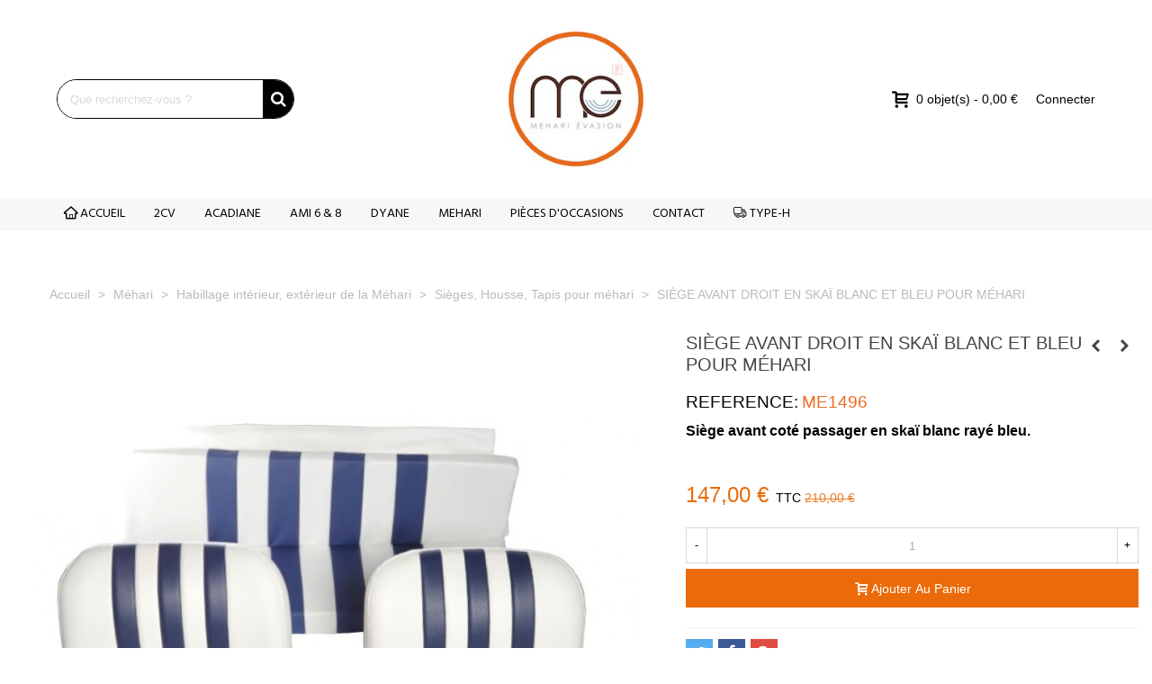

--- FILE ---
content_type: text/html; charset=utf-8
request_url: https://www.meharievasion.com/sieges-housse-tapis-pour-mehari/1469-siege-avant-droit-en-skai-blanc-et-bleu-pour-mehari.html
body_size: 23845
content:
<!doctype html>
<html lang="fr">

  <head>
	
	  
  <meta charset="utf-8">


  <meta http-equiv="x-ua-compatible" content="ie=edge">



  <title>SIÈGE AVANT DROIT EN SKAÏ BLANC ET BLEU POUR MÉHARI</title>
  <meta name="description" content="SIÈGE AVANT DROIT EN SKAÏ BLANC ET BLEU POUR MÉHARI">
  <meta name="keywords" content="Méhari Sièges, banquettes, garniture">
        <link rel="canonical" href="https://www.meharievasion.com/sieges-housse-tapis-pour-mehari/1469-siege-avant-droit-en-skai-blanc-et-bleu-pour-mehari.html">
    
                
  

<!--st begin -->

    <meta name="viewport" content="width=device-width, maximum-scale=1, initial-scale=1.0" />

    <meta property="og:type" content="product">
  <meta property="og:url" content="https://www.meharievasion.com/sieges-housse-tapis-pour-mehari/1469-siege-avant-droit-en-skai-blanc-et-bleu-pour-mehari.html">
  <meta property="og:title" content="SIÈGE AVANT DROIT EN SKAÏ BLANC ET BLEU POUR MÉHARI">
  <meta property="og:site_name" content="Mehari Evasion">
  <meta property="og:description" content="SIÈGE AVANT DROIT EN SKAÏ BLANC ET BLEU POUR MÉHARI">
  <meta property="og:image" content="https://www.meharievasion.com/1951-medium_default/siege-avant-droit-en-skai-blanc-et-bleu-pour-mehari.jpg">
  <meta property="og:image:width" content="670">
  <meta property="og:image:height" content="766">
  <meta property="og:image:alt" content="SIÈGE AVANT DROIT EN SKAÏ BLANC ET BLEU POUR MÉHARI">
    <meta property="product:pretax_price:amount" content="122.5">
  <meta property="product:pretax_price:currency" content="EUR">
  <meta property="product:price:amount" content="147">
  <meta property="product:price:currency" content="EUR">
      <meta property="product:weight:value" content="7.000000">
  <meta property="product:weight:units" content="kg">
  
<!--st end -->

  <link rel="icon" type="image/vnd.microsoft.icon" href="https://www.meharievasion.com/img/favicon.ico?1565701185">
  <link rel="shortcut icon" type="image/x-icon" href="https://www.meharievasion.com/img/favicon.ico?1565701185">
  <!--st begin -->
    <link rel="apple-touch-icon" sizes="180x180" href="/stupload/stthemeeditor/ec671de7f700227381567da11a13f77a.png?1697526427" />
      <link rel="icon" type="image/png" sizes="16x16" href="/stupload/stthemeeditor/31fa6948ca42cb2c1ac4713db4c52068.png?1697526427" />
      <link rel="icon" type="image/png" sizes="32x32" href="/stupload/stthemeeditor/3e8bd27cadadf4069e6fd0024695aa6b.png?1697526427" />
      <link rel="manifest" href="/stupload/stthemeeditor/1/site.webmanifest?1697526427" crossorigin="use-credentials">
      <link rel="mask-icon" href="/stupload/stthemeeditor/0962fee52b3e9e77187bec4d64344c98.svg?1697526427" color="#222222">
      <meta name="msapplication-config" content="https://www.meharievasion.com//stupload/stthemeeditor/1/browserconfig.xml?1697526427">
    
<!--st end -->

    <link rel="stylesheet" href="/modules/ps_checkout/views/css/payments.css?version=7.5.0.7" media="all">
  <link rel="stylesheet" href="https://fonts.googleapis.com/css?family=Hind:600|Hind|Vollkorn:regular|Open+Sans:600" media="all">
  <link rel="stylesheet" href="https://www.meharievasion.com/themes/transformer/assets/cache/theme-ad1633239.css" media="all">






  

  <script type="text/javascript">
        var addtocart_animation = 0;
        var cart_ajax = true;
        var click_on_header_cart = 1;
        var geodisSetCarrierUrl = "https:\/\/www.meharievasion.com\/module\/geodis\/setCarrier";
        var geodisToken = "e03b574736a964443b75755b190dc2f5";
        var go_to_shopping_cart = 0;
        var hover_display_cp = 1;
        var prestashop = {"cart":{"products":[],"totals":{"total":{"type":"total","label":"Total","amount":0,"value":"0,00\u00a0\u20ac"},"total_including_tax":{"type":"total","label":"Total TTC","amount":0,"value":"0,00\u00a0\u20ac"},"total_excluding_tax":{"type":"total","label":"Total HT :","amount":0,"value":"0,00\u00a0\u20ac"}},"subtotals":{"products":{"type":"products","label":"Sous-total","amount":0,"value":"0,00\u00a0\u20ac"},"discounts":null,"shipping":{"type":"shipping","label":"Livraison","amount":0,"value":""},"tax":null},"products_count":0,"summary_string":"0 articles","vouchers":{"allowed":1,"added":[]},"discounts":[],"minimalPurchase":0,"minimalPurchaseRequired":""},"currency":{"id":1,"name":"Euro","iso_code":"EUR","iso_code_num":"978","sign":"\u20ac"},"customer":{"lastname":null,"firstname":null,"email":null,"birthday":null,"newsletter":null,"newsletter_date_add":null,"optin":null,"website":null,"company":null,"siret":null,"ape":null,"is_logged":false,"gender":{"type":null,"name":null},"addresses":[]},"language":{"name":"Fran\u00e7ais (French)","iso_code":"fr","locale":"fr-FR","language_code":"fr","is_rtl":"0","date_format_lite":"d\/m\/Y","date_format_full":"d\/m\/Y H:i:s","id":1},"page":{"title":"","canonical":"https:\/\/www.meharievasion.com\/sieges-housse-tapis-pour-mehari\/1469-siege-avant-droit-en-skai-blanc-et-bleu-pour-mehari.html","meta":{"title":"SI\u00c8GE AVANT DROIT EN SKA\u00cf BLANC ET BLEU POUR M\u00c9HARI","description":"SI\u00c8GE AVANT DROIT EN SKA\u00cf BLANC ET BLEU POUR M\u00c9HARI","keywords":"M\u00e9hari Si\u00e8ges, banquettes, garniture","robots":"index"},"page_name":"product","body_classes":{"lang-fr":true,"lang-rtl":false,"country-FR":true,"currency-EUR":true,"layout-full-width":true,"page-product":true,"tax-display-enabled":true,"product-id-1469":true,"product-SI\u00c8GE AVANT DROIT EN SKA\u00cf BLANC ET BLEU POUR M\u00c9HARI":true,"product-id-category-392":true,"product-id-manufacturer-0":true,"product-id-supplier-0":true,"product-available-for-order":true},"admin_notifications":[]},"shop":{"name":"Mehari Evasion","logo":"https:\/\/www.meharievasion.com\/img\/mehari-evasion-logo-1565701185.jpg","stores_icon":"https:\/\/www.meharievasion.com\/img\/logo_stores.png","favicon":"https:\/\/www.meharievasion.com\/img\/favicon.ico"},"urls":{"base_url":"https:\/\/www.meharievasion.com\/","current_url":"https:\/\/www.meharievasion.com\/sieges-housse-tapis-pour-mehari\/1469-siege-avant-droit-en-skai-blanc-et-bleu-pour-mehari.html","shop_domain_url":"https:\/\/www.meharievasion.com","img_ps_url":"https:\/\/www.meharievasion.com\/img\/","img_cat_url":"https:\/\/www.meharievasion.com\/img\/c\/","img_lang_url":"https:\/\/www.meharievasion.com\/img\/l\/","img_prod_url":"https:\/\/www.meharievasion.com\/img\/p\/","img_manu_url":"https:\/\/www.meharievasion.com\/img\/m\/","img_sup_url":"https:\/\/www.meharievasion.com\/img\/su\/","img_ship_url":"https:\/\/www.meharievasion.com\/img\/s\/","img_store_url":"https:\/\/www.meharievasion.com\/img\/st\/","img_col_url":"https:\/\/www.meharievasion.com\/img\/co\/","img_url":"https:\/\/www.meharievasion.com\/themes\/transformer\/assets\/img\/","css_url":"https:\/\/www.meharievasion.com\/themes\/transformer\/assets\/css\/","js_url":"https:\/\/www.meharievasion.com\/themes\/transformer\/assets\/js\/","pic_url":"https:\/\/www.meharievasion.com\/upload\/","pages":{"address":"https:\/\/www.meharievasion.com\/adresse","addresses":"https:\/\/www.meharievasion.com\/adresses","authentication":"https:\/\/www.meharievasion.com\/authentification","cart":"https:\/\/www.meharievasion.com\/panier","category":"https:\/\/www.meharievasion.com\/index.php?controller=category","cms":"https:\/\/www.meharievasion.com\/index.php?controller=cms","contact":"https:\/\/www.meharievasion.com\/reparation-de-mehari-2cv-ou-renseignement-sur-des-pieces-detachees-contactez-mehari-evasion","discount":"https:\/\/www.meharievasion.com\/bons-de-reduction","guest_tracking":"https:\/\/www.meharievasion.com\/suivi-commande-invite","history":"https:\/\/www.meharievasion.com\/historique-des-commandes","identity":"https:\/\/www.meharievasion.com\/identite","index":"https:\/\/www.meharievasion.com\/","my_account":"https:\/\/www.meharievasion.com\/mon-compte","order_confirmation":"https:\/\/www.meharievasion.com\/index.php?controller=order-confirmation","order_detail":"https:\/\/www.meharievasion.com\/index.php?controller=order-detail","order_follow":"https:\/\/www.meharievasion.com\/details-de-la-commande","order":"https:\/\/www.meharievasion.com\/commande","order_return":"https:\/\/www.meharievasion.com\/index.php?controller=order-return","order_slip":"https:\/\/www.meharievasion.com\/avoirs","pagenotfound":"https:\/\/www.meharievasion.com\/erreur-404","password":"https:\/\/www.meharievasion.com\/mot-de-passe-oublie","pdf_invoice":"https:\/\/www.meharievasion.com\/index.php?controller=pdf-invoice","pdf_order_return":"https:\/\/www.meharievasion.com\/index.php?controller=pdf-order-return","pdf_order_slip":"https:\/\/www.meharievasion.com\/index.php?controller=pdf-order-slip","prices_drop":"https:\/\/www.meharievasion.com\/index.php?controller=prices-drop","product":"https:\/\/www.meharievasion.com\/index.php?controller=product","search":"https:\/\/www.meharievasion.com\/recherche","sitemap":"https:\/\/www.meharievasion.com\/plan-du-site","stores":"https:\/\/www.meharievasion.com\/magasins","supplier":"https:\/\/www.meharievasion.com\/fournisseurs","register":"https:\/\/www.meharievasion.com\/authentification?create_account=1","order_login":"https:\/\/www.meharievasion.com\/commande?login=1"},"alternative_langs":[],"theme_assets":"\/themes\/transformer\/assets\/","actions":{"logout":"https:\/\/www.meharievasion.com\/?mylogout="},"no_picture_image":{"bySize":{"cart_default":{"url":"https:\/\/www.meharievasion.com\/img\/p\/fr-default-cart_default.jpg","width":70,"height":80},"small_default":{"url":"https:\/\/www.meharievasion.com\/img\/p\/fr-default-small_default.jpg","width":105,"height":120},"cart_default_2x":{"url":"https:\/\/www.meharievasion.com\/img\/p\/fr-default-cart_default_2x.jpg","width":140,"height":160},"small_default_2x":{"url":"https:\/\/www.meharievasion.com\/img\/p\/fr-default-small_default_2x.jpg","width":210,"height":240},"home_default":{"url":"https:\/\/www.meharievasion.com\/img\/p\/fr-default-home_default.jpg","width":280,"height":320},"home_default_2x":{"url":"https:\/\/www.meharievasion.com\/img\/p\/fr-default-home_default_2x.jpg","width":560,"height":640},"medium_default":{"url":"https:\/\/www.meharievasion.com\/img\/p\/fr-default-medium_default.jpg","width":670,"height":766},"large_default":{"url":"https:\/\/www.meharievasion.com\/img\/p\/fr-default-large_default.jpg","width":700,"height":800},"medium_default_2x":{"url":"https:\/\/www.meharievasion.com\/img\/p\/fr-default-medium_default_2x.jpg","width":740,"height":846},"large_default_2x":{"url":"https:\/\/www.meharievasion.com\/img\/p\/fr-default-large_default_2x.jpg","width":1200,"height":1372},"superlarge_default":{"url":"https:\/\/www.meharievasion.com\/img\/p\/fr-default-superlarge_default.jpg","width":1200,"height":1372},"superlarge_default_2x":{"url":"https:\/\/www.meharievasion.com\/img\/p\/fr-default-superlarge_default_2x.jpg","width":1200,"height":1372}},"small":{"url":"https:\/\/www.meharievasion.com\/img\/p\/fr-default-cart_default.jpg","width":70,"height":80},"medium":{"url":"https:\/\/www.meharievasion.com\/img\/p\/fr-default-medium_default.jpg","width":670,"height":766},"large":{"url":"https:\/\/www.meharievasion.com\/img\/p\/fr-default-superlarge_default_2x.jpg","width":1200,"height":1372},"legend":""}},"configuration":{"display_taxes_label":true,"display_prices_tax_incl":true,"is_catalog":false,"show_prices":true,"opt_in":{"partner":false},"quantity_discount":{"type":"discount","label":"Remise sur prix unitaire"},"voucher_enabled":1,"return_enabled":1},"field_required":[],"breadcrumb":{"links":[{"title":"Accueil","url":"https:\/\/www.meharievasion.com\/"},{"title":"M\u00e9hari","url":"https:\/\/www.meharievasion.com\/587-mehari"},{"title":"Habillage int\u00e9rieur, ext\u00e9rieur de la M\u00e9hari","url":"https:\/\/www.meharievasion.com\/579-habillage-interieur-exterieur-de-la-mehari"},{"title":"Si\u00e8ges, Housse,  Tapis pour m\u00e9hari","url":"https:\/\/www.meharievasion.com\/392-sieges-housse-tapis-pour-mehari"},{"title":"SI\u00c8GE AVANT DROIT EN SKA\u00cf BLANC ET BLEU POUR M\u00c9HARI","url":"https:\/\/www.meharievasion.com\/sieges-housse-tapis-pour-mehari\/1469-siege-avant-droit-en-skai-blanc-et-bleu-pour-mehari.html"}],"count":5},"link":{"protocol_link":"https:\/\/","protocol_content":"https:\/\/"},"time":1769266952,"static_token":"bad7a4f24157c5df51f2457e6e2d85d6","token":"e78e3dd23c9ba64f3f055f537363f75a","debug":false};
        var ps_checkoutApplePayUrl = "https:\/\/www.meharievasion.com\/module\/ps_checkout\/applepay?token=bad7a4f24157c5df51f2457e6e2d85d6";
        var ps_checkoutAutoRenderDisabled = false;
        var ps_checkoutCancelUrl = "https:\/\/www.meharievasion.com\/module\/ps_checkout\/cancel?token=bad7a4f24157c5df51f2457e6e2d85d6";
        var ps_checkoutCardBrands = ["MASTERCARD","VISA","AMEX","CB_NATIONALE"];
        var ps_checkoutCardFundingSourceImg = "\/modules\/ps_checkout\/views\/img\/payment-cards.png";
        var ps_checkoutCardLogos = {"AMEX":"\/modules\/ps_checkout\/views\/img\/amex.svg","CB_NATIONALE":"\/modules\/ps_checkout\/views\/img\/cb.svg","DINERS":"\/modules\/ps_checkout\/views\/img\/diners.svg","DISCOVER":"\/modules\/ps_checkout\/views\/img\/discover.svg","JCB":"\/modules\/ps_checkout\/views\/img\/jcb.svg","MAESTRO":"\/modules\/ps_checkout\/views\/img\/maestro.svg","MASTERCARD":"\/modules\/ps_checkout\/views\/img\/mastercard.svg","UNIONPAY":"\/modules\/ps_checkout\/views\/img\/unionpay.svg","VISA":"\/modules\/ps_checkout\/views\/img\/visa.svg"};
        var ps_checkoutCartProductCount = 0;
        var ps_checkoutCheckUrl = "https:\/\/www.meharievasion.com\/module\/ps_checkout\/check?token=bad7a4f24157c5df51f2457e6e2d85d6";
        var ps_checkoutCheckoutTranslations = {"checkout.go.back.label":"Tunnel de commande","checkout.go.back.link.title":"Retourner au tunnel de commande","checkout.card.payment":"Paiement par carte","checkout.page.heading":"R\u00e9sum\u00e9 de commande","checkout.cart.empty":"Votre panier d'achat est vide.","checkout.page.subheading.card":"Carte","checkout.page.subheading.paypal":"PayPal","checkout.payment.by.card":"Vous avez choisi de payer par carte.","checkout.payment.by.paypal":"Vous avez choisi de payer par PayPal.","checkout.order.summary":"Voici un r\u00e9sum\u00e9 de votre commande :","checkout.order.amount.total":"Le montant total de votre panier est de","checkout.order.included.tax":"(TTC)","checkout.order.confirm.label":"Veuillez finaliser votre commande en cliquant sur &quot;Je valide ma commande&quot;","checkout.payment.token.delete.modal.header":"Voulez-vous supprimer cette m\u00e9thode de paiement ?","checkout.payment.token.delete.modal.content":"Cette m\u00e9thode de paiement sera supprim\u00e9e de votre compte :","checkout.payment.token.delete.modal.confirm-button":"Supprimer cette m\u00e9thode de paiement","checkout.payment.loader.processing-request":"Veuillez patienter, nous traitons votre demande...","checkout.payment.others.link.label":"Autres moyens de paiement","checkout.payment.others.confirm.button.label":"Je valide ma commande","checkout.form.error.label":"Une erreur s'est produite lors du paiement. Veuillez r\u00e9essayer ou contacter le support.","loader-component.label.header":"Merci pour votre achat !","loader-component.label.body":"Veuillez patienter, nous traitons votre paiement","loader-component.label.body.longer":"Veuillez patienter, cela prend un peu plus de temps...","payment-method-logos.title":"Paiement 100% s\u00e9curis\u00e9","express-button.cart.separator":"ou","express-button.checkout.express-checkout":"Achat rapide","ok":"Ok","cancel":"Annuler","paypal.hosted-fields.label.card-name":"Nom du titulaire de la carte","paypal.hosted-fields.placeholder.card-name":"Nom du titulaire de la carte","paypal.hosted-fields.label.card-number":"Num\u00e9ro de carte","paypal.hosted-fields.placeholder.card-number":"Num\u00e9ro de carte","paypal.hosted-fields.label.expiration-date":"Date d'expiration","paypal.hosted-fields.placeholder.expiration-date":"MM\/YY","paypal.hosted-fields.label.cvv":"Code de s\u00e9curit\u00e9","paypal.hosted-fields.placeholder.cvv":"XXX","error.paypal-sdk":"L'instance du PayPal JavaScript SDK est manquante","error.google-pay-sdk":"L'instance du Google Pay Javascript SDK est manquante","error.apple-pay-sdk":"L'instance du Apple Pay Javascript SDK est manquante","error.google-pay.transaction-info":"Une erreur est survenue lors de la r\u00e9cup\u00e9ration des informations sur la transaction Google Pay","error.apple-pay.payment-request":"Une erreur est survenue lors de la r\u00e9cup\u00e9ration des informations sur la transaction Apple Pay","error.paypal-sdk.contingency.cancel":"Authentification du titulaire de carte annul\u00e9e, veuillez choisir un autre moyen de paiement ou essayez de nouveau.","error.paypal-sdk.contingency.error":"Une erreur est survenue lors de l'authentification du titulaire de la carte, veuillez choisir un autre moyen de paiement ou essayez de nouveau.","error.paypal-sdk.contingency.failure":"Echec de l'authentification du titulaire de la carte, veuillez choisir un autre moyen de paiement ou essayez de nouveau.","error.paypal-sdk.contingency.unknown":"L'identit\u00e9 du titulaire de la carte n'a pas pu \u00eatre v\u00e9rifi\u00e9e, veuillez choisir un autre moyen de paiement ou essayez de nouveau.","APPLE_PAY_MERCHANT_SESSION_VALIDATION_ERROR":"Nous ne pouvons pas traiter votre paiement Apple Pay pour le moment. Cela peut \u00eatre d\u00fb \u00e0 un probl\u00e8me de v\u00e9rification de la configuration du paiement pour ce site. Veuillez r\u00e9essayer plus tard ou choisir un autre moyen de paiement.","APPROVE_APPLE_PAY_VALIDATION_ERROR":"Un probl\u00e8me est survenu lors du traitement de votre paiement Apple Pay. Veuillez v\u00e9rifier les d\u00e9tails de votre commande et r\u00e9essayer, ou utilisez un autre mode de paiement."};
        var ps_checkoutCheckoutUrl = "https:\/\/www.meharievasion.com\/commande";
        var ps_checkoutConfirmUrl = "https:\/\/www.meharievasion.com\/index.php?controller=order-confirmation";
        var ps_checkoutCreateUrl = "https:\/\/www.meharievasion.com\/module\/ps_checkout\/create?token=bad7a4f24157c5df51f2457e6e2d85d6";
        var ps_checkoutCustomMarks = {"google_pay":"\/modules\/ps_checkout\/views\/img\/google_pay.svg"};
        var ps_checkoutExpressCheckoutCartEnabled = false;
        var ps_checkoutExpressCheckoutOrderEnabled = false;
        var ps_checkoutExpressCheckoutProductEnabled = false;
        var ps_checkoutExpressCheckoutSelected = false;
        var ps_checkoutExpressCheckoutUrl = "https:\/\/www.meharievasion.com\/module\/ps_checkout\/ExpressCheckout?token=bad7a4f24157c5df51f2457e6e2d85d6";
        var ps_checkoutFundingSource = "paypal";
        var ps_checkoutFundingSourcesSorted = ["paypal","paylater","google_pay"];
        var ps_checkoutGooglePayUrl = "https:\/\/www.meharievasion.com\/module\/ps_checkout\/googlepay?token=bad7a4f24157c5df51f2457e6e2d85d6";
        var ps_checkoutHostedFieldsContingencies = "SCA_WHEN_REQUIRED";
        var ps_checkoutHostedFieldsEnabled = false;
        var ps_checkoutIconsPath = "\/modules\/ps_checkout\/views\/img\/icons\/";
        var ps_checkoutLoaderImage = "\/modules\/ps_checkout\/views\/img\/loader.svg";
        var ps_checkoutPartnerAttributionId = "PrestaShop_Cart_PSXO_PSDownload";
        var ps_checkoutPayLaterCartPageButtonEnabled = false;
        var ps_checkoutPayLaterCategoryPageBannerEnabled = false;
        var ps_checkoutPayLaterHomePageBannerEnabled = false;
        var ps_checkoutPayLaterOrderPageBannerEnabled = false;
        var ps_checkoutPayLaterOrderPageButtonEnabled = false;
        var ps_checkoutPayLaterOrderPageMessageEnabled = true;
        var ps_checkoutPayLaterProductPageBannerEnabled = false;
        var ps_checkoutPayLaterProductPageButtonEnabled = false;
        var ps_checkoutPayLaterProductPageMessageEnabled = false;
        var ps_checkoutPayPalButtonConfiguration = {"shape":"rect","label":"pay","color":"blue"};
        var ps_checkoutPayPalEnvironment = "LIVE";
        var ps_checkoutPayPalOrderId = "";
        var ps_checkoutPayPalSdkConfig = {"clientId":"AXjYFXWyb4xJCErTUDiFkzL0Ulnn-bMm4fal4G-1nQXQ1ZQxp06fOuE7naKUXGkq2TZpYSiI9xXbs4eo","merchantId":"KF8JLTXF3MXBJ","currency":"EUR","intent":"capture","commit":"false","vault":"false","integrationDate":"2022-14-06","dataPartnerAttributionId":"PrestaShop_Cart_PSXO_PSDownload","dataCspNonce":"","dataEnable3ds":"true","disableFunding":"card,bancontact,eps,ideal,mybank,p24,blik","enableFunding":"paylater","components":"marks,funding-eligibility,googlepay"};
        var ps_checkoutPayWithTranslations = {"paypal":"Payer avec un compte PayPal","paylater":"Payer en plusieurs fois avec PayPal Pay Later","google_pay":"Payer avec Google Pay"};
        var ps_checkoutPaymentMethodLogosTitleImg = "\/modules\/ps_checkout\/views\/img\/icons\/lock_checkout.svg";
        var ps_checkoutPaymentUrl = "https:\/\/www.meharievasion.com\/module\/ps_checkout\/payment?token=bad7a4f24157c5df51f2457e6e2d85d6";
        var ps_checkoutRenderPaymentMethodLogos = true;
        var ps_checkoutValidateUrl = "https:\/\/www.meharievasion.com\/module\/ps_checkout\/validate?token=bad7a4f24157c5df51f2457e6e2d85d6";
        var ps_checkoutVaultUrl = "https:\/\/www.meharievasion.com\/module\/ps_checkout\/vault?token=bad7a4f24157c5df51f2457e6e2d85d6";
        var ps_checkoutVersion = "7.5.0.7";
        var quick_search_as = true;
        var quick_search_as_min = 2;
        var quick_search_as_size = 6;
        var st_cart_page_url = "\/\/www.meharievasion.com\/panier?action=show";
        var st_ins_getimgurl = "https:\/\/www.meharievasion.com\/module\/stinstagram\/list";
        var st_maximum_already_message = "Vous avez atteint la quantit\u00e9 maximum pour ce produit.";
        var st_refresh_url = "\/\/www.meharievasion.com\/module\/stshoppingcart\/ajax";
        var sttheme = {"cookie_domain":"www.meharievasion.com","cookie_path":"\/","drop_down":0,"magnificpopup_tprev":"Pr\u00e9c\u00e9dent","magnificpopup_tnext":"Suivant","magnificpopup_tcounter":"%curr% of %total%","theme_version":"4.7.2","ps_version":"1.7.8.10","is_rtl":0,"is_mobile_device":false,"gallery_image_type":"medium_default","thumb_image_type":"cart_default","responsive_max":2,"fullwidth":0,"responsive":"1","product_view_swither":"0","infinite_scroll":"1","cate_pro_lazy":"1","sticky_column":"","filter_position":"","sticky_option":3,"product_thumbnails":"5","pro_thumnbs_per_fw":2,"pro_thumnbs_per_xxl":1,"pro_thumnbs_per_xl":1,"pro_thumnbs_per_lg":1,"pro_thumnbs_per_md":3,"pro_thumnbs_per_sm":2,"pro_thumnbs_per_xs":1,"pro_thumnbs_per_odd_fw":0,"pro_thumnbs_per_odd_xxl":0,"pro_thumnbs_per_odd_xl":0,"pro_thumnbs_per_odd_lg":0,"pro_thumnbs_per_odd_md":0,"pro_thumnbs_per_odd_sm":0,"pro_thumnbs_per_odd_xs":0,"pro_kk_per_fw":"1","pro_kk_per_xxl":"1","pro_kk_per_xl":"1","pro_kk_per_lg":"1","pro_kk_per_md":"1","pro_kk_per_sm":"1","pro_kk_per_xs":"1","categories_per_fw":"6","categories_per_xxl":"6","categories_per_xl":"5","categories_per_lg":"5","categories_per_md":"4","categories_per_sm":"3","categories_per_xs":"2","enable_zoom":0,"enable_thickbox":0,"retina":"1","sticky_mobile_header":"2","sticky_mobile_header_height":"100","use_mobile_header":"1","pro_image_column_md":"7","submemus_animation":0,"submemus_action":0,"pro_quantity_input":"2","popup_vertical_fit":"0","pro_tm_slider":"0","pro_tm_slider_cate":"0","buy_now":"0","lazyload_main_gallery":"0","product_views":"0","pro_images":[{"cover":"1","id_image":"1951","legend":"Si\u00e8ge Droit  bi-ton Blanc \/ Bleu","position":"1","bySize":{"large_default_2x":{"url":"https:\/\/www.meharievasion.com\/1951-large_default_2x\/siege-avant-droit-en-skai-blanc-et-bleu-pour-mehari.jpg","width":1200,"height":1372},"superlarge_default":{"url":"https:\/\/www.meharievasion.com\/1951-superlarge_default\/siege-avant-droit-en-skai-blanc-et-bleu-pour-mehari.jpg","width":1200,"height":1372},"superlarge_default_2x":{"url":"https:\/\/www.meharievasion.com\/1951-superlarge_default_2x\/siege-avant-droit-en-skai-blanc-et-bleu-pour-mehari.jpg","width":1200,"height":1372},"medium_default_2x":{"url":"https:\/\/www.meharievasion.com\/1951-medium_default_2x\/siege-avant-droit-en-skai-blanc-et-bleu-pour-mehari.jpg","width":740,"height":846},"large_default":{"url":"https:\/\/www.meharievasion.com\/1951-large_default\/siege-avant-droit-en-skai-blanc-et-bleu-pour-mehari.jpg","width":700,"height":800},"medium_default":{"url":"https:\/\/www.meharievasion.com\/1951-medium_default\/siege-avant-droit-en-skai-blanc-et-bleu-pour-mehari.jpg","width":670,"height":766},"home_default_2x":{"url":"https:\/\/www.meharievasion.com\/1951-home_default_2x\/siege-avant-droit-en-skai-blanc-et-bleu-pour-mehari.jpg","width":560,"height":640},"home_default":{"url":"https:\/\/www.meharievasion.com\/1951-home_default\/siege-avant-droit-en-skai-blanc-et-bleu-pour-mehari.jpg","width":280,"height":320},"small_default_2x":{"url":"https:\/\/www.meharievasion.com\/1951-small_default_2x\/siege-avant-droit-en-skai-blanc-et-bleu-pour-mehari.jpg","width":210,"height":240},"cart_default_2x":{"url":"https:\/\/www.meharievasion.com\/1951-cart_default_2x\/siege-avant-droit-en-skai-blanc-et-bleu-pour-mehari.jpg","width":140,"height":160},"small_default":{"url":"https:\/\/www.meharievasion.com\/1951-small_default\/siege-avant-droit-en-skai-blanc-et-bleu-pour-mehari.jpg","width":105,"height":120},"cart_default":{"url":"https:\/\/www.meharievasion.com\/1951-cart_default\/siege-avant-droit-en-skai-blanc-et-bleu-pour-mehari.jpg","width":70,"height":80}}}]};
        var wrongemailaddress_stnewsletter = "Adresse email invalide";
      </script>

<!--st end -->

   
<style>#st_header .search_widget_block{width:280px;}#st_header .search_widget_text, #st_header .search_widget_btn{height:42px;}#st_header .search_widget_btn{line-height:40px;}#st_header .search_widget_form_inner.input-group-with-border{border-color:#000000;}#st_header .search_widget_btn.btn{border-color:#000000;}#st_header .search_widget_form_inner.input-group-with-border{border-radius:100px;}#st_header .search_widget_form_inner.input-group-with-border .form-control{border-top-left-radius:100px;border-bottom-left-radius:100px;}.is_rtl #st_header .search_widget_form_inner.input-group-with-border .form-control{border-radius:100px;border-top-left-radius:0;border-bottom-left-radius:0;}#st_header .search_widget_btn{border-top-right-radius:100px;border-bottom-right-radius:100px;}#st_header .search_widget_btn{color:#FFFFFF;}#st_header .search_widget_btn:hover{color:#ffffff;}#st_header .search_widget_btn{background:#000000;}#st_header .search_widget_btn:hover{background:#000000;}.popsearch{background:#f7F7F7;}</style>
<style>#swiper_container_3{margin-bottom:10px;}</style>
<style>#st_news_letter_1 .st_news_letter_form_inner{max-width:258px;}#st_news_letter_1 .st_news_letter_input{height:35px;}#st_news_letter_1 .input-group-with-border{border-color:#444444;}#st_news_letter_2 {background-color:#5797A9;}#st_news_letter_popup_2 .modal-dialog{max-width:650px;}#st_news_letter_2{color:#FFFFFF;}#st_news_letter_2 a{color:#FFFFFF;}#st_news_letter_2 a:hover{color:#5797A9;}#st_news_letter_2 .st_news_letter_form_inner{max-width:600px;}#st_news_letter_2 .st_news_letter_input{height:40px;}#st_news_letter_2 .st_news_letter_input{color:#000000;}#st_news_letter_2 .input-group-with-border{border-color:#072837;}#st_news_letter_2 .st_news_letter_submit{color:#ffffff;}#st_news_letter_2 .st_news_letter_submit{background-color:#072837;}#st_news_letter_2 .st_news_letter_submit:hover{background-color:#772232;}#st_news_letter_2 .st_news_letter_box{padding-top:46px;}#st_news_letter_2 .st_news_letter_box{padding-bottom:46px;}#st_news_letter_2 ,#footer #st_news_letter_2 {margin-bottom:0px;}</style>
<style>#steasy_column_21{padding-top: 0px;}#steasy_column_21{padding-bottom: 0px;}#steasy_column_23{padding-top: 0px;}#steasy_column_23{padding-bottom: 0px;}#steasy_element_22 .easy_icon_with_text_2_4 .easy_icon{font-size: 14px;}#steasy_element_22 .easy_icon_with_text_2_4 .easy_icon{margin-bottom: 0px;}#steasy_element_22 .easy_icon_with_text_2_4 .easy_header{color: #666666;}#steasy_element_22 .easy_icon_with_text_2_4 .easy_header{font-size: 12px;}#steasy_element_22 .easy_icon_with_text_2_4 .easy_header{padding-bottom: 0px;}#steasy_element_22 .easy_icon_with_text_2_4 .easy_header{font-weight:700;}#steasy_element_22 .easy_icon_with_text_2_4 .easy_text{color: #999999;}#steasy_element_23 .easy_icon_with_text_2_4 .easy_icon{font-size: 14px;}#steasy_element_23 .easy_icon_with_text_2_4 .easy_icon{margin-bottom: 0px;}#steasy_element_23 .easy_icon_with_text_2_4 .easy_header{color: #666666;}#steasy_element_23 .easy_icon_with_text_2_4 .easy_header{font-size: 12px;}#steasy_element_23 .easy_icon_with_text_2_4 .easy_header{padding-bottom: 0px;}#steasy_element_23 .easy_icon_with_text_2_4 .easy_header{font-weight:700;}#steasy_element_23 .easy_icon_with_text_2_4 .easy_text{color: #999999;}#steasy_element_24 .easy_icon_with_text_2_4 .easy_icon{font-size: 14px;}#steasy_element_24 .easy_icon_with_text_2_4 .easy_icon{margin-bottom: 0px;}#steasy_element_24 .easy_icon_with_text_2_4 .easy_header{color: #666666;}#steasy_element_24 .easy_icon_with_text_2_4 .easy_header{font-size: 12px;}#steasy_element_24 .easy_icon_with_text_2_4 .easy_header{padding-bottom: 0px;}#steasy_element_24 .easy_icon_with_text_2_4 .easy_header{font-weight:700;}#steasy_element_24 .easy_icon_with_text_2_4 .easy_text{color: #999999;}#steasy_element_25 .easy_icon_with_text_2_4 .easy_icon{font-size: 14px;}#steasy_element_25 .easy_icon_with_text_2_4 .easy_icon{margin-bottom: 0px;}#steasy_element_25 .easy_icon_with_text_2_4 .easy_header{color: #666666;}#steasy_element_25 .easy_icon_with_text_2_4 .easy_header{font-size: 12px;}#steasy_element_25 .easy_icon_with_text_2_4 .easy_header{padding-bottom: 0px;}#steasy_element_25 .easy_icon_with_text_2_4 .easy_header{font-weight:700;}#steasy_element_25 .easy_icon_with_text_2_4 .easy_text{color: #999999;}#steasy_column_24{padding-top: 0px;}#steasy_column_24{padding-bottom: 0px;}#steasy_column_262{padding-top: 0px;}#steasy_column_262{padding-bottom: 0px;}#steasy_column_263{padding-top: 0px;}#steasy_column_263{padding-bottom: 0px;}#steasy_element_339 .easy_icon_with_text_1_1:hover .easy_icon{color: #444444;}#steasy_element_339 .easy_icon_with_text_1_1 .easy_icon{border: 0px solid transparent;}#steasy_element_339 .easy_icon_with_text_1_1 .easy_icon{box-shadow: none;}#steasy_element_339 .easy_icon_with_text_1_1 .easy_icon{font-size: 36px;}#steasy_element_339 .easy_icon_with_text_1_1 .easy_icon{width: 56px;height: 56px;line-height: 56px;}#steasy_element_339 .easy_icon_with_text_1_1 .easy_icon{margin-bottom: 0px;}#steasy_element_339 .easy_icon_with_text_1_1 .easy_header{padding-bottom: 8px;}#steasy_element_339 .easy_icon_with_text_1_1 .easy_text{color: #999999;}#steasy_element_340 .easy_icon_with_text_1_1:hover .easy_icon{color: #444444;}#steasy_element_340 .easy_icon_with_text_1_1 .easy_icon{border: 0px solid transparent;}#steasy_element_340 .easy_icon_with_text_1_1 .easy_icon{box-shadow: none;}#steasy_element_340 .easy_icon_with_text_1_1 .easy_icon{font-size: 36px;}#steasy_element_340 .easy_icon_with_text_1_1 .easy_icon{width: 56px;height: 56px;line-height: 56px;}#steasy_element_340 .easy_icon_with_text_1_1 .easy_icon{margin-bottom: 0px;}#steasy_element_340 .easy_icon_with_text_1_1 .easy_header{padding-bottom: 8px;}#steasy_element_340 .easy_icon_with_text_1_1 .easy_text{color: #999999;}#steasy_element_341 .easy_icon_with_text_1_1:hover .easy_icon{color: #444444;}#steasy_element_341 .easy_icon_with_text_1_1 .easy_icon{border: 0px solid transparent;}#steasy_element_341 .easy_icon_with_text_1_1 .easy_icon{box-shadow: none;}#steasy_element_341 .easy_icon_with_text_1_1 .easy_icon{font-size: 36px;}#steasy_element_341 .easy_icon_with_text_1_1 .easy_icon{width: 56px;height: 56px;line-height: 56px;}#steasy_element_341 .easy_icon_with_text_1_1 .easy_icon{margin-bottom: 0px;}#steasy_element_341 .easy_icon_with_text_1_1 .easy_header{padding-bottom: 8px;}#steasy_element_341 .easy_icon_with_text_1_1 .easy_text{color: #999999;}#easycontent_50 {padding-top:100px;}#easycontent_50 {padding-bottom:100px;}</style>
<style>.st_banner_block_1 .st_image_layered_description, a.st_banner_block_1 , .st_banner_block_1 .st_image_layered_description a{color:#ffffff;} .st_banner_block_1 .separater{border-color:#ffffff;}.st_banner_block_2 .st_image_layered_description, a.st_banner_block_2 , .st_banner_block_2 .st_image_layered_description a{color:#ffffff;} .st_banner_block_2 .separater{border-color:#ffffff;}.st_banner_block_3 .st_image_layered_description, a.st_banner_block_3 , .st_banner_block_3 .st_image_layered_description a{color:#ffffff;} .st_banner_block_3 .separater{border-color:#ffffff;}.st_banner_block_4 .st_image_layered_description, a.st_banner_block_4 , .st_banner_block_4 .st_image_layered_description a{color:#ffffff;} .st_banner_block_4 .separater{border-color:#ffffff;}#st_banner_6{padding-top:0px;}#st_banner_6{padding-bottom:0px;}</style>
<style>.social_share_1{color:#ffffff!important;}.social_share_1{background-color:#55ACEE!important;}.social_share_1:hover{color:#ffffff!important;}.social_share_1:hover{background-color:#407EAF!important;}.social_share_2{color:#ffffff!important;}.social_share_2{background-color:#3b5998!important;}.social_share_2:hover{color:#ffffff!important;}.social_share_2:hover{background-color:#2E4674!important;}.social_share_3{color:#ffffff!important;}.social_share_3{background-color:#DD4D40!important;}.social_share_3:hover{color:#ffffff!important;}.social_share_3:hover{background-color:#2E4674!important;}</style>
<style>.stbestsellers_container .product_list.grid .product_list_item{padding-left:8px;padding-right:8px;}.stbestsellers_container .product_list.grid{margin-left:-8px;margin-right:-8px;}</style>
<style>.countdown_timer.countdown_style_0 div{padding-top:11px;padding-bottom:11px;}.countdown_timer.countdown_style_0 div span{height:22px;line-height:22px;}.countdown_timer.countdown_style_0 div{border-right:none;}.countdown_name{display:none;}</style>
<script>
//<![CDATA[

var s_countdown_all = 0;
var s_countdown_id_products = []; 
var s_countdown_style = 0; 
var s_countdown_lang = new Array();
s_countdown_lang['day'] = "jour";
s_countdown_lang['days'] = "jours";
s_countdown_lang['hrs'] = "heures";
s_countdown_lang['min'] = "min";
s_countdown_lang['sec'] = "sec";

//]]>
</script>
<script>
//<![CDATA[
var ins_follow = "Suivre";
var ins_posts = "Postes";
var ins_followers = "Suiveurs";
var ins_following = "Suivre";
var stinstagram_view_in_ins = "Voir en Instagram";
var stinstagram_view_larger = "Cliquer pour agrandir";
var st_timeago_suffixAgo= "auparavant";
var st_timeago_suffixFromNow= "à partir de maintenant";
var st_timeago_inPast= "à tout moment maintenant";
var st_timeago_seconds= "moins d'une minute";
var st_timeago_minute= "environ une minute";
var st_timeago_minutes= "#d minutes";
var st_timeago_hour= "environ une heure";
var st_timeago_hours= "environ %d heures";
var st_timeago_day= "un jour";
var st_timeago_days= "#d jours";
var st_timeago_month= "environ un mois";
var st_timeago_months= "#d mois";
var st_timeago_year= "environ un an";
var st_timeago_years= "#d années";
var st_timeago_years= "#d années";
var ins_previous= "Précédent";
var ins_next= "Suivant";

var instagram_block_array={'profile':[],'feed':[]};

//]]>
</script><style>#st_notification_1{max-width:320px;}#st_notification_1 {padding-top:50px;padding-bottom:50px;}#st_notification_1 {padding-left:20px;padding-right:20px;}#st_notification_1 {background-image:url(https://www.meharievasion.com/modules/stnotification/views/img/demo1cookiesbg.jpg);background-repeat: no-repeat; background-size: cover; background-position: center top;}#st_notification_1{-webkit-box-shadow: 0px 0px 0px rgba(0,0,0,0.00); -moz-box-shadow: 0px 0px 0px rgba(0,0,0,0.00); box-shadow: 0px 0px 0px rgba(0,0,0,0.00); }</style>
<style> .breadcrumb_spacing{height:20px;} #page_banner_container_1 .breadcrumb_nav, #page_banner_container_1 .breadcrumb_nav a{color: #bbbbbb;} #page_banner_container_1 .style_content, #page_banner_container_1 .style_content a{color: #bbbbbb;} #page_banner_container_1 .breadcrumb_nav a{color: #bbbbbb;} #page_banner_container_1 .style_content a{color: #bbbbbb;} #page_banner_container_1 {border-top-width: 0px;} #page_banner_container_1 {border-bottom-width: 0px;} #page_banner_container_1 {padding-top: 11px;} #page_banner_container_1 {padding-bottom: 11px;} #page_banner_container_1 {margin-top:0px;}</style>
<style>#category_products_container_1.products_container .title_block_inner{font-size:20px;}#category_products_container_1.products_container .title_block_inner{color:#3b3b3b;}#category_products_container_4.products_container .title_block_inner{font-size:18px;}#category_products_container_4.products_container .title_block_inner{color:#3b3b3b;}#category_products_container_6.products_container{background-color:#f7F7F7;}#category_products_container_6.products_container .title_block_inner{font-size:18px;}#category_products_container_6.products_container .title_block_inner{color:#ff702c;}</style>
<style>#rightbar_11.mobile_bar_item{color:#000000}#side_search{right: 0; left: auto; border-left-width: 4px;border-right-width: 0;}.is_rtl #side_search{left: 0; right: auto;border-left-width:0;border-right-width: 4px;}#rightbar_12.mobile_bar_item{color:#000000}#side_mobile_nav{right: 0; left: auto; border-left-width: 4px;border-right-width: 0;}.is_rtl #side_mobile_nav{left: 0; right: auto;border-left-width:0;border-right-width: 4px;}#rightbar_10.mobile_bar_item{color:#000000}#side_products_cart{right: 0; left: auto; border-left-width: 4px;border-right-width: 0;}.is_rtl #side_products_cart{left: 0; right: auto;border-left-width:0;border-right-width: 4px;}#rightbar_9.mobile_bar_item{color:#000000}#side_stmobilemenu{right: auto; left: 0; border-left-width: 0;border-right-width: 4px;}.is_rtl #side_stmobilemenu{left: auto; right: 0;border-left-width:4px;border-right-width: 0;}#rightbar{-webkit-flex-grow: 0; -moz-flex-grow: 0; flex-grow: 0; -ms-flex-positive: 0;}#leftbar{-webkit-flex-grow: 0; -moz-flex-grow: 0; flex-grow: 0; -ms-flex-positive: 0;}.st-menu{bottom:0;}#body_wrapper{padding-bottom: 0;}.mobile_device.use_mobile_header .st-menu{bottom:0;}.mobile_device.use_mobile_header #body_wrapper{padding-bottom: 0;}@media only screen and (max-width: 991px) {.layout-left-column.slide_lr_column .st-menu,.layout-right-column.slide_lr_column .st-menu,.layout-both-columns.slide_lr_column .st-menu{bottom:50px;}.layout-left-column.slide_lr_column #body_wrapper,.layout-right-column.slide_lr_column #body_wrapper,.layout-both-columns.slide_lr_column #body_wrapper{padding-bottom: 50px;}}@media only screen and (max-width: 991px) {.mobile_device.use_mobile_header.layout-left-column.slide_lr_column .st-menu,.mobile_device.use_mobile_header.layout-right-column.slide_lr_column .st-menu,.mobile_device.use_mobile_header.layout-both-columns.slide_lr_column .st-menu{bottom:50px;}.mobile_device.use_mobile_header.layout-left-column.slide_lr_column #body_wrapper,.mobile_device.use_mobile_header.layout-right-column.slide_lr_column #body_wrapper,.mobile_device.use_mobile_header.layout-both-columns.slide_lr_column #body_wrapper{padding-bottom: 50px;}}#rightbar{top:auto; bottom:0%;}#leftbar{top:auto; bottom:0%;}</style>
<style>.st_sticker_1{color:#ffffff;}.st_sticker_1{background:rgba(6,161,97,1);}.st_sticker_1{background:rgba(6,161,97,1);}.pro_first_box .st_sticker_1.flag_1:before, .pro_first_box .st_sticker_1.flag_2:before{border-top-color:#06a161;border-bottom-color:#06a161;}.st_sticker_1{border-width:0px;}.st_sticker_1{height:20px;line-height:20px;}.pro_first_box .st_sticker_1.flag_1:before, .pro_first_box .st_sticker_1.flag_2:before{height:20px;width:10px;border-width:10px;}.pro_first_box .st_sticker_1.flag_1:before, .pro_first_box .st_sticker_1.flag_2:before{top:-0px;}.pro_first_box .st_sticker_1.flag_1:before{right:-10px;}.pro_first_box .st_sticker_1.flag_2:before{left:-10px;}.st_sticker_1{font-weight:normal;}.st_sticker_1{left:0px;}.st_sticker_1{top:0px;}.st_sticker_2{color:#ffffff;}.st_sticker_2{background:rgba(255,138,0,1);}.st_sticker_2{background:rgba(255,138,0,1);}.pro_first_box .st_sticker_2.flag_1:before, .pro_first_box .st_sticker_2.flag_2:before{border-top-color:#FF8A00;border-bottom-color:#FF8A00;}.st_sticker_2{border-width:0px;}.st_sticker_2{height:20px;line-height:20px;}.pro_first_box .st_sticker_2.flag_1:before, .pro_first_box .st_sticker_2.flag_2:before{height:20px;width:10px;border-width:10px;}.pro_first_box .st_sticker_2.flag_1:before, .pro_first_box .st_sticker_2.flag_2:before{top:-0px;}.pro_first_box .st_sticker_2.flag_1:before{right:-10px;}.pro_first_box .st_sticker_2.flag_2:before{left:-10px;}.st_sticker_2{font-weight:normal;}.st_sticker_2{right:0px;}.st_sticker_2{top:0px;}.st_sticker_4{border-color:#999999;}.st_sticker_4{border-width:2px;}.pro_first_box .st_sticker_4.flag_1:before, .pro_first_box .st_sticker_4.flag_2:before{top:-2px;}.pro_first_box .st_sticker_4.flag_1:before{right:-13px;}.pro_first_box .st_sticker_4.flag_2:before{left:-13px;}.st_sticker_4{font-weight:normal;}</style>
<script async src="https://www.googletagmanager.com/gtag/js?id=G-SB2N6RHR83"></script>
<script>
  window.dataLayer = window.dataLayer || [];
  function gtag(){dataLayer.push(arguments);}
  gtag('js', new Date());
  gtag(
    'config',
    'G-SB2N6RHR83',
    {
      'debug_mode':false
      , 'anonymize_ip': true                }
  );
</script>



	
  </head>
  <body id="product" class="product lang-fr country-fr currency-eur layout-full-width page-product tax-display-enabled product-id-1469 product-siege-avant-droit-en-ska-blanc-et-bleu-pour-mehari product-id-category-392 product-id-manufacturer-0 product-id-supplier-0 product-available-for-order   lang_fr  dropdown_menu_event_0 
   desktop_device  slide_lr_column        is_logged_0 	 hide-left-column hide-right-column 
  ">	
      
    
	<div id="st-container" class="st-container st-effect-0">
	  <div class="st-pusher">
		<div class="st-content"><!-- this is the wrapper for the content -->
		  <div class="st-content-inner">
	<!-- off-canvas-end -->

	<main id="body_wrapper">
	  <div id="page_wrapper" class="" 
 itemscope itemtype="https://schema.org/Product" >
	  
			  
	  <div class="header-container   header_sticky_option_3">
	  <header id="st_header" class="animated fast">
		
		  
    

        

  <section id="mobile_bar" class="animated fast">
    <div class="container">
      <div id="mobile_bar_top" class="flex_container">
                  <div id="mobile_bar_left">
            <div class="flex_container">
              
            	                <!-- MODULE st stsidebar -->
	<a id="rightbar_9"  href="javascript:;" class="mobile_bar_tri  menu_mobile_bar_tri mobile_bar_item  " data-name="side_stmobilemenu" data-direction="open_bar_left" rel="nofollow" title="Menu">
	    <i class="fto-menu fs_xl"></i>
	    <span class="mobile_bar_tri_text">Menu</span>
	</a>
<!-- /MODULE st stsidebar -->
              
            </div>
          </div>
          <div id="mobile_bar_center" class="flex_child">
            <div class="flex_container  flex_center ">              
            	                            <a class="mobile_logo" href="https://www.meharievasion.com/" title="Mehari Evasion">
              <img class="logo" src="https://www.meharievasion.com/img/mehari-evasion-logo-1565701185.jpg"  alt="Mehari Evasion" width="180" height="180"/>
            </a>
        
              	              <!-- MODULE st stsidebar -->
<!-- /MODULE st stsidebar -->
              
            </div>
          </div>
          <div id="mobile_bar_right">
            <div class="flex_container"><!-- MODULE st stsidebar -->
		<a id="rightbar_11" data-name="side_search" data-direction="open_bar_right"  href="javascript:;" class="mobile_bar_tri  search_mobile_bar_tri mobile_bar_item" rel="nofollow" title="Search">
	    <i class="fto-search-1 fs_xl"></i>
	    <span class="mobile_bar_tri_text">Search</span>
	</a>
		<a id="rightbar_12"  href="javascript:;" class="mobile_bar_tri  customer_mobile_bar_tri mobile_bar_item " data-name="side_mobile_nav" data-direction="open_bar_right" rel="nofollow" title="Mon compte">
	    <i class="fto-user-1 fs_xl"></i>
	    <span class="mobile_bar_tri_text">Mon compte</span>
	</a>
	<a id="rightbar_10" rel="nofollow" title="Voir mon panier d'achat"  href="javascript:;" class="mobile_bar_tri  cart_mobile_bar_tri mobile_bar_item shopping_cart_style_2" data-name="side_products_cart" data-direction="open_bar_right">
		<div class="ajax_cart_bag">
									<span class="ajax_cart_bg_handle"></span>
			<i class="fto-glyph fs_xl"></i>
		</div>
		<span class="mobile_bar_tri_text">Panier</span>
	</a>
<!-- /MODULE st stsidebar --></div>
          </div>
      </div>
      <div id="mobile_bar_bottom" class="flex_container">
        <!-- MODULE st stsidebar -->
<!-- /MODULE st stsidebar -->
      </div>
    </div>
  </section>


    <div id="header_primary" class="">
    <div class="wide_container_box wide_container">
      <div id="header_primary_container" class="container">
        <div id="header_primary_row" class="flex_container  logo_center ">
                                  <div id="header_left" class="">
            <div class="flex_container header_box  flex_left ">
                                            <!-- MODULE st stsearchbar -->
<div class="search_widget_block search_widget_0  stsearchbar_builder top_bar_item ">
<div class="search_widget" data-search-controller-url="//www.meharievasion.com/recherche">
	<form method="get" action="//www.meharievasion.com/recherche" class="search_widget_form">
		<input type="hidden" name="controller" value="search">
		<div class="search_widget_form_inner input-group round_item js-parent-focus input-group-with-border">
	      <input type="text" class="form-control search_widget_text js-child-focus" name="s" value="" placeholder="  Que recherchez-vous ?">
	      <span class="input-group-btn">
	        <button class="btn btn-search btn-no-padding btn-spin search_widget_btn link_color icon_btn" type="submit"><i class="fto-search-1"></i><span class="icon_text">Rechercher</span></button>
	      </span>
	    </div>

	</form>
	<div class="search_results  search_show_img  search_show_name  search_show_price "></div>
	<a href="javascript:;" title="Plus de produits." rel="nofollow" class="display_none search_more_products go">Cliquer pour plus de produits.</a>
	<div class="display_none search_no_products">No products were found.</div>
</div>
</div>
<!-- /MODULE st stsearchbar -->
                          </div>
          </div>
            <div id="header_center" class="">
              <div class="flex_container header_box  flex_center ">
                                      <div class="logo_box">
          <div class="slogan_horizon">
            <a class="shop_logo" href="https://www.meharievasion.com/" title="Mehari Evasion">
                <img class="logo" src="https://www.meharievasion.com/img/mehari-evasion-logo-1565701185.jpg"  alt="Mehari Evasion" width="180" height="180"/>
            </a>
                      </div>
                  </div>
        
                                          </div>
            </div>
          <div id="header_right" class="">
            <div id="header_right_top" class="flex_container header_box  flex_right ">
                <!-- MODULE st stshoppingcart -->
<div class="blockcart dropdown_wrap top_bar_item shopping_cart_style_3  clearfix" data-refresh-url="//www.meharievasion.com/module/stshoppingcart/ajax"><a href="//www.meharievasion.com/panier?action=show" title="Voir mon panier d'achat" rel="nofollow" class="st_shopping_cart dropdown_tri header_item  rightbar_tri " data-name="side_products_cart" data-direction="open_bar_right"><span class="header_icon_btn_icon header_v_align_m  mar_r4 "><i class="fto-glyph icon_btn"></i></span><span class="header_icon_btn_text header_v_align_m"><span class="ajax_cart_quantity cart_icon_item">0</span><span class="ajax_cart_product_txt cart_icon_item">objet(s)</span><span class="ajax_cart_split cart_icon_item">-</span><span class="ajax_cart_total cart_icon_item">0,00 €</span></span></a><div class="dropdown_list cart_body  no_show_empty "><div class="dropdown_box">      <div class="shoppingcart-list">
              <div class="cart_empty">Votre panier est vide.</div>
            </div></div></div></div><!-- /MODULE st stshoppingcart --><!-- MODULE st stcustomersignin -->
						<a class="login top_bar_item header_icon_btn_1" href="https://www.meharievasion.com/mon-compte" rel="nofollow" title="Connectez-vous au compte de votre client"><span class="header_item"><span class="header_icon_btn_text header_v_align_m">Connecter</span></span></a>
		<!-- /MODULE st stcustomersignin -->
            </div>
                <div id="header_right_bottom" class="flex_container header_box  flex_right ">
                                </div>
          </div>
        </div>
      </div>
    </div>
  </div>
    <div class="nav_full_container "></div>


  <div id="easymenu_container" class="easymenu_bar"></div>
              <section id="top_extra" class="main_menu_has_widgets_0">
      <div class="">
      <div class="st_mega_menu_container animated fast">
      <div class="container">
        <div id="top_extra_container" class="flex_container  flex_center ">
            <!-- MODULE st stmegamenu -->
	<nav id="st_mega_menu_wrap" class="">
		<ul class="st_mega_menu clearfix mu_level_0">
								<li id="st_menu_24" class="ml_level_0 m_alignment_0">
			<a id="st_ma_24" href="https://www.meharievasion.com/" class="ma_level_0" title="Accueil"><i class="fto-home-outline"></i>ACCUEIL</a>
					</li>
									<li id="st_menu_7" class="ml_level_0 m_alignment_0">
			<a id="st_ma_7" href="https://www.meharievasion.com/3-pieces-detachees-pour-2cv" class="ma_level_0" title="2CV">2CV</a>
					</li>
									<li id="st_menu_8" class="ml_level_0 m_alignment_0">
			<a id="st_ma_8" href="https://www.meharievasion.com/5-acadiane" class="ma_level_0" title="Acadiane">ACADIANE</a>
					</li>
									<li id="st_menu_9" class="ml_level_0 m_alignment_0">
			<a id="st_ma_9" href="https://www.meharievasion.com/6-ami6-ami8" class="ma_level_0" title="Ami">AMI 6 & 8</a>
					</li>
									<li id="st_menu_11" class="ml_level_0 m_alignment_1">
			<a id="st_ma_11" href="https://www.meharievasion.com/4-dyane" class="ma_level_0" title="Dyane">DYANE</a>
					</li>
									<li id="st_menu_10" class="ml_level_0 m_alignment_0">
			<a id="st_ma_10" href="https://www.meharievasion.com/587-mehari" class="ma_level_0" title="Méhari">MEHARI</a>
					</li>
									<li id="st_menu_13" class="ml_level_0 m_alignment_0">
			<a id="st_ma_13" href="https://www.meharievasion.com/617-pieces-d-occasion" class="ma_level_0" title="Pièces d&#039;occasion">PIÈCES D'OCCASIONS</a>
					</li>
									<li id="st_menu_15" class="ml_level_0 m_alignment_0">
			<a id="st_ma_15" href="https://www.meharievasion.com/reparation-de-mehari-2cv-ou-renseignement-sur-des-pieces-detachees-contactez-mehari-evasion" class="ma_level_0" title="Nous contacter">CONTACT</a>
					</li>
									<li id="st_menu_19" class="ml_level_0 m_alignment_0">
			<a id="st_ma_19" href="https://www.type-h.fr/" class="ma_level_0" title="TYPE-H" target="_blank"><i class="fto-truck-1"></i>TYPE-H</a>
					</li>
			</ul>	</nav>
<!-- /MODULE st stmegamenu -->                    </div>
      </div>
      </div>
      </div> 
  </section>
  		
	  </header>
	  </div>
	  
		  <!-- MODULE st stpagebanner -->
<div id="page_banner_container_1" class="breadcrumb_wrapper  wide_container " >
  <div class="container"><div class="row">
        <div class="col-12  text-1 ">
                                                    <nav data-depth="5" class="breadcrumb_nav">
            <ul itemscope itemtype="https://schema.org/BreadcrumbList">
                              <li itemprop="itemListElement" itemscope itemtype="https://schema.org/ListItem">
                  <a itemprop="item" href="https://www.meharievasion.com/" class="text_color" title="Accueil">                    <span itemprop="name">Accueil</span>
                  </a>                  <meta itemprop="position" content="1">
                </li>
                <li class="navigation-pipe">&gt;</li>                              <li itemprop="itemListElement" itemscope itemtype="https://schema.org/ListItem">
                  <a itemprop="item" href="https://www.meharievasion.com/587-mehari" class="text_color" title="Méhari">                    <span itemprop="name">Méhari</span>
                  </a>                  <meta itemprop="position" content="2">
                </li>
                <li class="navigation-pipe">&gt;</li>                              <li itemprop="itemListElement" itemscope itemtype="https://schema.org/ListItem">
                  <a itemprop="item" href="https://www.meharievasion.com/579-habillage-interieur-exterieur-de-la-mehari" class="text_color" title="Habillage intérieur, extérieur de la Méhari">                    <span itemprop="name">Habillage intérieur, extérieur de la Méhari</span>
                  </a>                  <meta itemprop="position" content="3">
                </li>
                <li class="navigation-pipe">&gt;</li>                              <li itemprop="itemListElement" itemscope itemtype="https://schema.org/ListItem">
                  <a itemprop="item" href="https://www.meharievasion.com/392-sieges-housse-tapis-pour-mehari" class="text_color" title="Sièges, Housse,  Tapis pour méhari">                    <span itemprop="name">Sièges, Housse,  Tapis pour méhari</span>
                  </a>                  <meta itemprop="position" content="4">
                </li>
                <li class="navigation-pipe">&gt;</li>                              <li itemprop="itemListElement" itemscope itemtype="https://schema.org/ListItem">
                                      <span itemprop="name">SIÈGE AVANT DROIT EN SKAÏ BLANC ET BLEU POUR MÉHARI</span>
                                    <meta itemprop="position" content="5">
                </li>
                                          </ul>
          </nav>
                  </div>
  </div></div>
</div>
<!-- /MODULE st stpagebanner -->

		<div class="breadcrumb_spacing"></div>	  
	  
		<aside id="notifications">
  <div class="container">
    
    
    
      </div>
</aside>
	  

	  
		  <div class="full_width_top_container">    <!-- MODULE st swiper -->
        <!--/ MODULE st swiper -->
</div>
		  <div class="full_width_top2_container"></div>
		  <div class="wrapper_top_container"></div>
	  
        <section id="main">
      <div class="product_first_section">
      <div class=" container-fluid ">
             <meta itemprop="url" content="https://www.meharievasion.com/sieges-housse-tapis-pour-mehari/1469-siege-avant-droit-en-skai-blanc-et-bleu-pour-mehari.html">        <div class="row product_page_container product_page_layout_0 product-container js-product-container">
      <div class="product_left_column col-lg-7 mb-2">
        
          <section class="product_left_content mb-2">
            
              
                                                  <div class="images-container 
 pro_number_1
 pro_number_xxl_1
 pro_number_xl_1
 pro_number_lg_1
 pro_number_md_1
 pro_number_sm_1
 pro_number_xs_1
">
  <div class="images-container-5 ">
<div class="pro_gallery_top_container   mb-3  ">
  <div class="pro_gallery_top_inner posi_rel">
    
                                                              

  
  
        <div class="swiper-container pro_gallery_top swiper-button-lr  swiper-navigation-rectangle  " >
        <div class="swiper-wrapper">
                                                                                                                                                          <div class="swiper-slide ">
                <div class="easyzoom--overlay  ">
                    <a href="javascript:;" class="  replace-2x "  title="Siège Droit  bi-ton Blanc / Bleu">
                      <picture>
                                                <img
                          class="pro_gallery_item  swiper-lazy "
                                                     data-src="https://www.meharievasion.com/1951-medium_default/siege-avant-droit-en-skai-blanc-et-bleu-pour-mehari.jpg"
                           data-srcset="https://www.meharievasion.com/1951-medium_default_2x/siege-avant-droit-en-skai-blanc-et-bleu-pour-mehari.jpg 2x"                           alt="Siège Droit  bi-ton Blanc / Bleu"
                          width="670"
                          height="766"
                          data-id_image="1951"
                           itemprop="image" content="https://www.meharievasion.com/1951-medium_default/siege-avant-droit-en-skai-blanc-et-bleu-pour-mehari.jpg"                         />
                      </picture>
                    </a>
                </div>
              </div>                                                                                                    </div>
        <div class="swiper-button swiper-button-next"><i class="fto-left-open-3 slider_arrow_left"></i><i class="fto-right-open-3 slider_arrow_right"></i></div>
        <div class="swiper-button swiper-button-prev"><i class="fto-left-open-3 slider_arrow_left"></i><i class="fto-right-open-3 slider_arrow_right"></i></div>
            </div>
    <script type="text/javascript">
    //<![CDATA[
        
        if(typeof(swiper_options) ==='undefined')
        var swiper_options = [];
        
        
        swiper_options.push({
            
            id_st: '.pro_gallery_top',
            speed: 0,
            spaceBetween: 20,
            
            navigation:{
              nextEl: '.pro_gallery_top .swiper-button-next',
              prevEl: '.pro_gallery_top .swiper-button-prev'
            },
            
                        loop: false,
            watchSlidesProgress: true,
            watchSlidesVisibility: true,
            slidesPerView: 1,
                                    
            breakpoints: {
                
                                1440: {slidesPerView: 1 },                1200: {slidesPerView: 1 },                992: {slidesPerView: 1 },
                768: {slidesPerView: 1 },
                480: {slidesPerView: 1 }
            },
            
                        
            on: {
              init: function (swiper) {
                  prestashop.easyzoom.init(swiper.$wrapperEl.find('.swiper-slide-visible .easyzoom'));
                  var _i = swiper.activeIndex;
                  
                                    
                  $('.pro_popup_trigger_box a').removeClass('st_active').eq(prestashop.language.is_rtl?$(swiper.slides).length-_i:_i).addClass('st_active');

                  if($(swiper.slides).length==$(swiper.slides).filter('.swiper-slide-visible').length)
                  {
                      $(swiper.params.navigation.nextEl).hide();
                      $(swiper.params.navigation.prevEl).hide();
                  }
                  else
                  {
                      $(swiper.params.navigation.nextEl).show();
                      $(swiper.params.navigation.prevEl).show();
                  }
              },
              slideChangeTransitionEnd: function (swiper) {
                prestashop.easyzoom.init(swiper.$wrapperEl.find('.swiper-slide-visible .easyzoom'));
              },
              activeIndexChange: function (swiper) {
                var _i = swiper.activeIndex;
                
                                
                if($('.pro_gallery_thumbs').length && typeof($('.pro_gallery_thumbs')[0].swiper)!=='undefined')
                {
                    $('.pro_gallery_thumbs')[0].swiper.slideTo(_i);
                    $($('.pro_gallery_thumbs')[0].swiper.slides).removeClass('clicked_thumb').eq(_i).addClass('clicked_thumb');
                }
                $('.pro_popup_trigger_box a').removeClass('st_active').eq(prestashop.language.is_rtl?$(swiper.slides).length-_i:_i).addClass('st_active');
              }
            },
            
            roundLengths: true,
                        
            lazy:{
              loadPrevNext: true,
              loadPrevNextAmount: 1
            },
            
                        initialSlide: 0
        
        });
         
    //]]>
    </script>
  
    </div>
</div>
</div>
</div>
                              

            
          </section>
                    <div class="product_left_column_hook"></div>
                                                                                    
        </div>
        <div class="product_middle_column col-lg-5 mb-3">
          <div class="product_middle_column_inner">
          
            
              <div class="product_name_wrap flex_container flex_start">
    <div class="flex_child">
    <h1  itemprop="name"  class="product_name ">SIÈGE AVANT DROIT EN SKAÏ BLANC ET BLEU POUR MÉHARI</h1>
    
        </div>

    <section class="pro_name_right">
    <div class="flex_box">
                                                        <div class="product_link_nav with_preview"> 
                  <a href="https://www.meharievasion.com/sieges-housse-tapis-pour-mehari/1468-siege-avant-gauche-en-skai-blanc-et-bleu-pour-mehari.html" title="SIÈGE AVANT GAUCHE EN SKAÏ BLANC ET BLEU POUR MÉHARI"><i class="fto-left-open-3"></i>
                      <div class="product_link_nav_preview">
                          <img src="https://www.meharievasion.com/1950-small_default/siege-avant-gauche-en-skai-blanc-et-bleu-pour-mehari.jpg" alt="SIÈGE AVANT GAUCHE EN SKAÏ BLANC ET BLEU POUR MÉHARI" width="105" height="120"/>
                      </div>
                  </a>
              </div>
                                        <div class="product_link_nav with_preview"> 
                  <a href="https://www.meharievasion.com/sieges-housse-tapis-pour-mehari/1470-banquette-arriere-mehari-skai-blanc-bleu.html" title="BANQUETTE ARRIÈRE MÉHARI SKAÏ BLANC / BLEU"><i class="fto-right-open-3"></i>
                      <div class="product_link_nav_preview">
                          <img src="https://www.meharievasion.com/1952-small_default/banquette-arriere-mehari-skai-blanc-bleu.jpg" alt="BANQUETTE ARRIÈRE MÉHARI SKAÏ BLANC / BLEU" width="105" height="120"/>
                      </div>
                  </a>
              </div>
                                                
    
    </div>
    </section>
</div>            
          
          
                                                                                                                            
          

          <div class="product-information">
                          
                <div id="product-description-short-1469" class="product-description-short mb-3 truncate_block st_showless_block_0 truncate_cate_desc_0"  itemprop="description" ><div class="st_read_more_box">Siège avant coté passager en skaï blanc rayé bleu.</div><a href="javascript:;" title="Lire la suite" class="st_read_more" rel="nofollow"><span class="st_showmore_btn">Lire la suite</span><span class="st_showless_btn">Montrer moins</span></a></div>
              <div class="steasy_divider between_short_and_price"><div class="steasy_divider_item"></div></div>
              
            
            <div class="mar_b1 pro_price_block flex_container flex_start">
              
                  <div class="product-prices">    
    
                                    <div class="countdown_outer_box countdown_pro_perm" data-id-product="1469">
              <div class="countdown_box">
                <i class="fto-clock"></i><span>Offre spéciale limitée</span>
              </div>
            </div>
                            
    
      <div
        class="product-price"
                itemprop="offers"
        itemscope
        itemtype="https://schema.org/Offer"
              >
        <link itemprop="availability" href="https://schema.org/InStock" content="InStock" />                        <meta itemprop="priceCurrency" content="EUR">
        <meta itemprop="url" content="https://www.meharievasion.com/sieges-housse-tapis-pour-mehari/1469-siege-avant-droit-en-skai-blanc-et-bleu-pour-mehari.html">
                
        
        <div class="current-price">
          <span class="price"  itemprop="price" content="147" >147,00 €</span>
                      <span class="tax_label">TTC</span>
                    
                            
                <span class="regular-price">210,00 €</span>
                      
                                                                                                                                                                  </div>

        
                  
      </div>
    

    
          

    
          

    
          

    

    <div class="tax-shipping-delivery-label">
      
      
                                    </div>
  </div>
              

              <div class="pro_price_right ">
                <div class="flex_box">
                
                                                                                                                                      </div>
              </div>
            </div>

            
                        <div class="product-actions js-product-actions">
              
                <form action="https://www.meharievasion.com/panier" method="post" id="add-to-cart-or-refresh">
                  <input type="hidden" name="token" value="bad7a4f24157c5df51f2457e6e2d85d6">
                  <input type="hidden" name="id_product" value="1469" id="product_page_product_id">
                  <input type="hidden" name="id_customization" value="0" id="product_customization_id">

                  
                  
                  
                    <div class="product-variants js-product-variants">    
</div>                  

                  
                                      

                  
                    <section class="product-discounts">
  </section>
                  

                    
                      

<div class="product-add-to-cart  mb-3">
  
    
        <div id="product-availability" class="js-product-availability  product-available  mar_b6 fs_md">
                        </div>
    

    
            
    
    
          

    <div class="pro_cart_block flex_container flex_column_sm">
    
      <div class="product-quantity flex_child ">
        <div class="qty qty_wrap qty_wrap_big mar_b6  qty_full_width ">
          <input
            type="number"
            name="qty"
            id="quantity_wanted"
            value="1"
            class="input-group"
            min="1"
            data-quantity="5"
            aria-label="Quantité"
            data-allow-oosp="1"
          >
        </div>
        <div class="add mar_b6  add_full_width ">
          <button class="btn btn-default btn-large add-to-cart btn-full-width btn-spin" data-button-action="add-to-cart" type="submit" >
            <i class="fto-glyph icon_btn"></i><span>Ajouter au panier</span>
          </button>
        </div>
              </div>
    

      <div class="pro_cart_right">
        <div class="flex_box">
        
        
                                                                                      </div>
      </div>
    </div>
  </div>

                    

                  <div class="steasy_divider between_detials_and_buttons"><div class="steasy_divider_item"></div></div>

                  
                    <div class="product-additional-info">
  
</div>
                  


                  
                    <input class="product-refresh js-product-refresh ps-hidden-by-js btn btn-default hidden" name="refresh" type="submit" value="Rafraichir">
                  
                </form>

              

            </div>
                          
                        
                          

            
                          <div class="product-reference pro_extra_info flex_container ">
                <span class="pro_extra_info_label">REFERENCE: </span>
                <div class="pro_extra_info_content flex_child"  itemprop="sku" >ME1496</div>
              </div>
                                                
            
            
                          

                        
            	 <!-- MODULE st stsocial -->
	<div class="social_share_block social_size_1 flex_container flex_left">
					    <a href="//twitter.com/share?url=https%3A%2F%2Fwww.meharievasion.com%2Fsieges-housse-tapis-pour-mehari%2F1469-siege-avant-droit-en-skai-blanc-et-bleu-pour-mehari.html&text=SIÈGE AVANT DROIT EN SKAÏ BLANC ET BLEU POUR MÉHARI" class="social_share_item social_share_1  social_share_twitter  " title="Share on Twitter" target="_blank" rel="nofollow"><i class="fto-twitter"></i></a>
							    <a href="//www.facebook.com/sharer.php?u=https%3A%2F%2Fwww.meharievasion.com%2Fsieges-housse-tapis-pour-mehari%2F1469-siege-avant-droit-en-skai-blanc-et-bleu-pour-mehari.html" class="social_share_item social_share_2  social_share_facebook  " title="Share on Facebook" target="_blank" rel="nofollow"><i class="fto-facebook"></i></a>
							    <a href="//plus.google.com/share?url=https%3A%2F%2Fwww.meharievasion.com%2Fsieges-housse-tapis-pour-mehari%2F1469-siege-avant-droit-en-skai-blanc-et-bleu-pour-mehari.html" class="social_share_item social_share_3  social_share_google  " title="Share on Google+" target="_blank" rel="nofollow"><i class="fto-gplus"></i></a>
				</div>
	 <!-- /MODULE st stsocial -->

                                                                                                      
            
                                    
        </div>
        </div>
      </div>

      
    </div>      </div>
      </div>
      <div class="product_second_section">
      <div class=" container ">
        
  

<div class="row product_desc_block">
<div class="product_desc_column col-md-12"><div class="bottom_more_info_block pro_more_info p-t-1 p-b-1  accordion_more_info ">
            <div class="product_info_tabs sttab_block mobile_tab ">
  <ul class="nav nav-tabs  tab_lg  " role="tablist">
        <li class="nav-item">
      <a class="nav-link active" data-toggle="tab" role="tab" href="#description" aria-controls="description"  aria-selected="true">Description</a>
    </li>
            
    <li class="nav-item  display_none ">
      <a class="nav-link" data-toggle="tab" role="tab" href="#product-details" aria-controls="product-details" >Détails du produit</a>
    </li>
                                                                              
  </ul>

  <div class="tab-content ">
      <div role="tabpanel" class="tab-pane  active  st_open  " id="description">
      <div class="mobile_tab_title">
            <a href="javascript:;" class="opener"><i class="fto-plus-2 plus_sign"></i><i class="fto-minus minus_sign"></i></a>
              <div class="mobile_tab_name">Description</div>
          </div>
      <div class="tab-pane-body">
         
           <div class="product-description">
           <div class="product_description_container style_content truncate_block st_showless_block_0 truncate_cate_desc_0">
            <div class="st_read_more_box">
              <p>SIÈGE AVANT DROIT EN SKAÏ BLANC ET BLEU POUR MÉHARI</p>
                                                                                                                          </div>
            <a href="javascript:;" title="Lire la suite" class="st_read_more" rel="nofollow"><span class="st_showmore_btn">Lire la suite</span><span class="st_showless_btn">Montrer moins</span></a>
          </div>
          </div>
         
        </div>
   </div>
   
   
     <div role="tabpanel" class="tab-pane   product-tab-hide "
     id="product-details"
     data-product="{&quot;id_shop_default&quot;:&quot;1&quot;,&quot;id_manufacturer&quot;:&quot;0&quot;,&quot;id_supplier&quot;:&quot;0&quot;,&quot;reference&quot;:&quot;ME1496&quot;,&quot;is_virtual&quot;:&quot;0&quot;,&quot;delivery_in_stock&quot;:&quot;&quot;,&quot;delivery_out_stock&quot;:&quot;&quot;,&quot;id_category_default&quot;:&quot;392&quot;,&quot;on_sale&quot;:&quot;0&quot;,&quot;online_only&quot;:&quot;0&quot;,&quot;ecotax&quot;:0,&quot;minimal_quantity&quot;:&quot;1&quot;,&quot;low_stock_threshold&quot;:null,&quot;low_stock_alert&quot;:&quot;0&quot;,&quot;price&quot;:&quot;147,00\u00a0\u20ac&quot;,&quot;unity&quot;:&quot;0.000000&quot;,&quot;unit_price_ratio&quot;:&quot;0.000000&quot;,&quot;additional_shipping_cost&quot;:&quot;10.000000&quot;,&quot;customizable&quot;:&quot;0&quot;,&quot;text_fields&quot;:&quot;0&quot;,&quot;uploadable_files&quot;:&quot;0&quot;,&quot;redirect_type&quot;:&quot;301-category&quot;,&quot;id_type_redirected&quot;:&quot;0&quot;,&quot;available_for_order&quot;:&quot;1&quot;,&quot;available_date&quot;:&quot;0000-00-00&quot;,&quot;show_condition&quot;:&quot;0&quot;,&quot;condition&quot;:&quot;new&quot;,&quot;show_price&quot;:&quot;1&quot;,&quot;indexed&quot;:&quot;1&quot;,&quot;visibility&quot;:&quot;both&quot;,&quot;cache_default_attribute&quot;:&quot;0&quot;,&quot;advanced_stock_management&quot;:&quot;0&quot;,&quot;date_add&quot;:&quot;2011-03-21 18:08:23&quot;,&quot;date_upd&quot;:&quot;2025-10-10 09:09:03&quot;,&quot;pack_stock_type&quot;:&quot;3&quot;,&quot;meta_description&quot;:&quot;SI\u00c8GE AVANT DROIT EN SKA\u00cf BLANC ET BLEU POUR M\u00c9HARI&quot;,&quot;meta_keywords&quot;:&quot;M\u00e9hari Si\u00e8ges, banquettes, garniture&quot;,&quot;meta_title&quot;:&quot;SI\u00c8GE AVANT DROIT EN SKA\u00cf BLANC ET BLEU POUR M\u00c9HARI&quot;,&quot;link_rewrite&quot;:&quot;siege-avant-droit-en-skai-blanc-et-bleu-pour-mehari&quot;,&quot;name&quot;:&quot;SI\u00c8GE AVANT DROIT EN SKA\u00cf BLANC ET BLEU POUR M\u00c9HARI&quot;,&quot;description&quot;:&quot;&lt;p&gt;SI\u00c8GE AVANT DROIT EN SKA\u00cf BLANC ET BLEU POUR M\u00c9HARI&lt;\/p&gt;&quot;,&quot;description_short&quot;:&quot;Si\u00e8ge avant cot\u00e9 passager en ska\u00ef blanc ray\u00e9 bleu.&quot;,&quot;available_now&quot;:&quot;&quot;,&quot;available_later&quot;:&quot;&quot;,&quot;id&quot;:1469,&quot;id_product&quot;:1469,&quot;out_of_stock&quot;:2,&quot;new&quot;:0,&quot;id_product_attribute&quot;:&quot;0&quot;,&quot;quantity_wanted&quot;:1,&quot;extraContent&quot;:[{&quot;title&quot;:null,&quot;content&quot;:{&quot;description&quot;:&quot;&quot;,&quot;tabs&quot;:[]},&quot;attr&quot;:{&quot;id&quot;:&quot;&quot;,&quot;class&quot;:&quot;&quot;},&quot;moduleName&quot;:&quot;steasycontent&quot;},{&quot;title&quot;:null,&quot;content&quot;:{&quot;prev&quot;:{&quot;name&quot;:&quot;SI\u00c8GE AVANT GAUCHE EN SKA\u00cf BLANC ET BLEU POUR M\u00c9HARI&quot;,&quot;url&quot;:&quot;https:\/\/www.meharievasion.com\/sieges-housse-tapis-pour-mehari\/1468-siege-avant-gauche-en-skai-blanc-et-bleu-pour-mehari.html&quot;,&quot;small_default&quot;:{&quot;width&quot;:&quot;105&quot;,&quot;height&quot;:&quot;120&quot;},&quot;cover&quot;:&quot;https:\/\/www.meharievasion.com\/1950-small_default\/siege-avant-gauche-en-skai-blanc-et-bleu-pour-mehari.jpg&quot;},&quot;next&quot;:{&quot;name&quot;:&quot;BANQUETTE ARRI\u00c8RE M\u00c9HARI SKA\u00cf BLANC \/ BLEU&quot;,&quot;url&quot;:&quot;https:\/\/www.meharievasion.com\/sieges-housse-tapis-pour-mehari\/1470-banquette-arriere-mehari-skai-blanc-bleu.html&quot;,&quot;small_default&quot;:{&quot;width&quot;:&quot;105&quot;,&quot;height&quot;:&quot;120&quot;},&quot;cover&quot;:&quot;https:\/\/www.meharievasion.com\/1952-small_default\/banquette-arriere-mehari-skai-blanc-bleu.jpg&quot;}},&quot;attr&quot;:{&quot;id&quot;:&quot;&quot;,&quot;class&quot;:&quot;&quot;},&quot;moduleName&quot;:&quot;stproductlinknav&quot;},{&quot;title&quot;:null,&quot;content&quot;:false,&quot;attr&quot;:{&quot;id&quot;:&quot;&quot;,&quot;class&quot;:&quot;&quot;},&quot;moduleName&quot;:&quot;ststickers&quot;}],&quot;allow_oosp&quot;:1,&quot;category&quot;:&quot;sieges-housse-tapis-pour-mehari&quot;,&quot;category_name&quot;:&quot;Si\u00e8ges, Housse,  Tapis pour m\u00e9hari&quot;,&quot;link&quot;:&quot;https:\/\/www.meharievasion.com\/sieges-housse-tapis-pour-mehari\/1469-siege-avant-droit-en-skai-blanc-et-bleu-pour-mehari.html&quot;,&quot;attribute_price&quot;:0,&quot;price_tax_exc&quot;:122.5,&quot;price_without_reduction&quot;:210,&quot;reduction&quot;:63,&quot;specific_prices&quot;:{&quot;id_specific_price&quot;:&quot;362525&quot;,&quot;id_specific_price_rule&quot;:&quot;19&quot;,&quot;id_cart&quot;:&quot;0&quot;,&quot;id_product&quot;:&quot;1469&quot;,&quot;id_shop&quot;:&quot;1&quot;,&quot;id_shop_group&quot;:&quot;0&quot;,&quot;id_currency&quot;:&quot;0&quot;,&quot;id_country&quot;:&quot;0&quot;,&quot;id_group&quot;:&quot;0&quot;,&quot;id_customer&quot;:&quot;0&quot;,&quot;id_product_attribute&quot;:&quot;0&quot;,&quot;price&quot;:&quot;-1.000000&quot;,&quot;from_quantity&quot;:&quot;1&quot;,&quot;reduction&quot;:&quot;0.300000&quot;,&quot;reduction_tax&quot;:&quot;0&quot;,&quot;reduction_type&quot;:&quot;percentage&quot;,&quot;from&quot;:&quot;0000-00-00 00:00:00&quot;,&quot;to&quot;:&quot;0000-00-00 00:00:00&quot;,&quot;score&quot;:&quot;48&quot;},&quot;quantity&quot;:5,&quot;quantity_all_versions&quot;:5,&quot;id_image&quot;:&quot;fr-default&quot;,&quot;features&quot;:[],&quot;attachments&quot;:[],&quot;virtual&quot;:0,&quot;pack&quot;:0,&quot;packItems&quot;:[],&quot;nopackprice&quot;:0,&quot;customization_required&quot;:false,&quot;rate&quot;:20,&quot;tax_name&quot;:&quot;TVA 20.00%&quot;,&quot;ecotax_rate&quot;:0,&quot;unit_price&quot;:&quot;&quot;,&quot;customizations&quot;:{&quot;fields&quot;:[]},&quot;id_customization&quot;:0,&quot;is_customizable&quot;:false,&quot;show_quantities&quot;:false,&quot;quantity_label&quot;:&quot;Produits&quot;,&quot;quantity_discounts&quot;:[],&quot;customer_group_discount&quot;:0,&quot;images&quot;:[{&quot;bySize&quot;:{&quot;cart_default&quot;:{&quot;url&quot;:&quot;https:\/\/www.meharievasion.com\/1951-cart_default\/siege-avant-droit-en-skai-blanc-et-bleu-pour-mehari.jpg&quot;,&quot;width&quot;:70,&quot;height&quot;:80},&quot;small_default&quot;:{&quot;url&quot;:&quot;https:\/\/www.meharievasion.com\/1951-small_default\/siege-avant-droit-en-skai-blanc-et-bleu-pour-mehari.jpg&quot;,&quot;width&quot;:105,&quot;height&quot;:120},&quot;cart_default_2x&quot;:{&quot;url&quot;:&quot;https:\/\/www.meharievasion.com\/1951-cart_default_2x\/siege-avant-droit-en-skai-blanc-et-bleu-pour-mehari.jpg&quot;,&quot;width&quot;:140,&quot;height&quot;:160},&quot;small_default_2x&quot;:{&quot;url&quot;:&quot;https:\/\/www.meharievasion.com\/1951-small_default_2x\/siege-avant-droit-en-skai-blanc-et-bleu-pour-mehari.jpg&quot;,&quot;width&quot;:210,&quot;height&quot;:240},&quot;home_default&quot;:{&quot;url&quot;:&quot;https:\/\/www.meharievasion.com\/1951-home_default\/siege-avant-droit-en-skai-blanc-et-bleu-pour-mehari.jpg&quot;,&quot;width&quot;:280,&quot;height&quot;:320},&quot;home_default_2x&quot;:{&quot;url&quot;:&quot;https:\/\/www.meharievasion.com\/1951-home_default_2x\/siege-avant-droit-en-skai-blanc-et-bleu-pour-mehari.jpg&quot;,&quot;width&quot;:560,&quot;height&quot;:640},&quot;medium_default&quot;:{&quot;url&quot;:&quot;https:\/\/www.meharievasion.com\/1951-medium_default\/siege-avant-droit-en-skai-blanc-et-bleu-pour-mehari.jpg&quot;,&quot;width&quot;:670,&quot;height&quot;:766},&quot;large_default&quot;:{&quot;url&quot;:&quot;https:\/\/www.meharievasion.com\/1951-large_default\/siege-avant-droit-en-skai-blanc-et-bleu-pour-mehari.jpg&quot;,&quot;width&quot;:700,&quot;height&quot;:800},&quot;medium_default_2x&quot;:{&quot;url&quot;:&quot;https:\/\/www.meharievasion.com\/1951-medium_default_2x\/siege-avant-droit-en-skai-blanc-et-bleu-pour-mehari.jpg&quot;,&quot;width&quot;:740,&quot;height&quot;:846},&quot;large_default_2x&quot;:{&quot;url&quot;:&quot;https:\/\/www.meharievasion.com\/1951-large_default_2x\/siege-avant-droit-en-skai-blanc-et-bleu-pour-mehari.jpg&quot;,&quot;width&quot;:1200,&quot;height&quot;:1372},&quot;superlarge_default&quot;:{&quot;url&quot;:&quot;https:\/\/www.meharievasion.com\/1951-superlarge_default\/siege-avant-droit-en-skai-blanc-et-bleu-pour-mehari.jpg&quot;,&quot;width&quot;:1200,&quot;height&quot;:1372},&quot;superlarge_default_2x&quot;:{&quot;url&quot;:&quot;https:\/\/www.meharievasion.com\/1951-superlarge_default_2x\/siege-avant-droit-en-skai-blanc-et-bleu-pour-mehari.jpg&quot;,&quot;width&quot;:1200,&quot;height&quot;:1372}},&quot;small&quot;:{&quot;url&quot;:&quot;https:\/\/www.meharievasion.com\/1951-cart_default\/siege-avant-droit-en-skai-blanc-et-bleu-pour-mehari.jpg&quot;,&quot;width&quot;:70,&quot;height&quot;:80},&quot;medium&quot;:{&quot;url&quot;:&quot;https:\/\/www.meharievasion.com\/1951-medium_default\/siege-avant-droit-en-skai-blanc-et-bleu-pour-mehari.jpg&quot;,&quot;width&quot;:670,&quot;height&quot;:766},&quot;large&quot;:{&quot;url&quot;:&quot;https:\/\/www.meharievasion.com\/1951-superlarge_default_2x\/siege-avant-droit-en-skai-blanc-et-bleu-pour-mehari.jpg&quot;,&quot;width&quot;:1200,&quot;height&quot;:1372},&quot;legend&quot;:&quot;Si\u00e8ge Droit  bi-ton Blanc \/ Bleu&quot;,&quot;id_image&quot;:&quot;1951&quot;,&quot;cover&quot;:&quot;1&quot;,&quot;position&quot;:&quot;1&quot;,&quot;associatedVariants&quot;:[]}],&quot;cover&quot;:{&quot;bySize&quot;:{&quot;cart_default&quot;:{&quot;url&quot;:&quot;https:\/\/www.meharievasion.com\/1951-cart_default\/siege-avant-droit-en-skai-blanc-et-bleu-pour-mehari.jpg&quot;,&quot;width&quot;:70,&quot;height&quot;:80},&quot;small_default&quot;:{&quot;url&quot;:&quot;https:\/\/www.meharievasion.com\/1951-small_default\/siege-avant-droit-en-skai-blanc-et-bleu-pour-mehari.jpg&quot;,&quot;width&quot;:105,&quot;height&quot;:120},&quot;cart_default_2x&quot;:{&quot;url&quot;:&quot;https:\/\/www.meharievasion.com\/1951-cart_default_2x\/siege-avant-droit-en-skai-blanc-et-bleu-pour-mehari.jpg&quot;,&quot;width&quot;:140,&quot;height&quot;:160},&quot;small_default_2x&quot;:{&quot;url&quot;:&quot;https:\/\/www.meharievasion.com\/1951-small_default_2x\/siege-avant-droit-en-skai-blanc-et-bleu-pour-mehari.jpg&quot;,&quot;width&quot;:210,&quot;height&quot;:240},&quot;home_default&quot;:{&quot;url&quot;:&quot;https:\/\/www.meharievasion.com\/1951-home_default\/siege-avant-droit-en-skai-blanc-et-bleu-pour-mehari.jpg&quot;,&quot;width&quot;:280,&quot;height&quot;:320},&quot;home_default_2x&quot;:{&quot;url&quot;:&quot;https:\/\/www.meharievasion.com\/1951-home_default_2x\/siege-avant-droit-en-skai-blanc-et-bleu-pour-mehari.jpg&quot;,&quot;width&quot;:560,&quot;height&quot;:640},&quot;medium_default&quot;:{&quot;url&quot;:&quot;https:\/\/www.meharievasion.com\/1951-medium_default\/siege-avant-droit-en-skai-blanc-et-bleu-pour-mehari.jpg&quot;,&quot;width&quot;:670,&quot;height&quot;:766},&quot;large_default&quot;:{&quot;url&quot;:&quot;https:\/\/www.meharievasion.com\/1951-large_default\/siege-avant-droit-en-skai-blanc-et-bleu-pour-mehari.jpg&quot;,&quot;width&quot;:700,&quot;height&quot;:800},&quot;medium_default_2x&quot;:{&quot;url&quot;:&quot;https:\/\/www.meharievasion.com\/1951-medium_default_2x\/siege-avant-droit-en-skai-blanc-et-bleu-pour-mehari.jpg&quot;,&quot;width&quot;:740,&quot;height&quot;:846},&quot;large_default_2x&quot;:{&quot;url&quot;:&quot;https:\/\/www.meharievasion.com\/1951-large_default_2x\/siege-avant-droit-en-skai-blanc-et-bleu-pour-mehari.jpg&quot;,&quot;width&quot;:1200,&quot;height&quot;:1372},&quot;superlarge_default&quot;:{&quot;url&quot;:&quot;https:\/\/www.meharievasion.com\/1951-superlarge_default\/siege-avant-droit-en-skai-blanc-et-bleu-pour-mehari.jpg&quot;,&quot;width&quot;:1200,&quot;height&quot;:1372},&quot;superlarge_default_2x&quot;:{&quot;url&quot;:&quot;https:\/\/www.meharievasion.com\/1951-superlarge_default_2x\/siege-avant-droit-en-skai-blanc-et-bleu-pour-mehari.jpg&quot;,&quot;width&quot;:1200,&quot;height&quot;:1372}},&quot;small&quot;:{&quot;url&quot;:&quot;https:\/\/www.meharievasion.com\/1951-cart_default\/siege-avant-droit-en-skai-blanc-et-bleu-pour-mehari.jpg&quot;,&quot;width&quot;:70,&quot;height&quot;:80},&quot;medium&quot;:{&quot;url&quot;:&quot;https:\/\/www.meharievasion.com\/1951-medium_default\/siege-avant-droit-en-skai-blanc-et-bleu-pour-mehari.jpg&quot;,&quot;width&quot;:670,&quot;height&quot;:766},&quot;large&quot;:{&quot;url&quot;:&quot;https:\/\/www.meharievasion.com\/1951-superlarge_default_2x\/siege-avant-droit-en-skai-blanc-et-bleu-pour-mehari.jpg&quot;,&quot;width&quot;:1200,&quot;height&quot;:1372},&quot;legend&quot;:&quot;Si\u00e8ge Droit  bi-ton Blanc \/ Bleu&quot;,&quot;id_image&quot;:&quot;1951&quot;,&quot;cover&quot;:&quot;1&quot;,&quot;position&quot;:&quot;1&quot;,&quot;associatedVariants&quot;:[]},&quot;has_discount&quot;:true,&quot;discount_type&quot;:&quot;percentage&quot;,&quot;discount_percentage&quot;:&quot;-30%&quot;,&quot;discount_percentage_absolute&quot;:&quot;30%&quot;,&quot;discount_amount&quot;:&quot;63,00\u00a0\u20ac&quot;,&quot;discount_amount_to_display&quot;:&quot;-63,00\u00a0\u20ac&quot;,&quot;price_amount&quot;:147,&quot;unit_price_full&quot;:&quot;&quot;,&quot;show_availability&quot;:true,&quot;availability_date&quot;:null,&quot;availability_message&quot;:&quot;&quot;,&quot;availability&quot;:&quot;available&quot;}"
  >
    <div class="mobile_tab_title">
        <a href="javascript:;" class="opener"><i class="fto-plus-2 plus_sign"></i><i class="fto-minus minus_sign"></i></a>
        <div class="mobile_tab_name">Détails du produit</div>
    </div>
    <div class="tab-pane-body">

          <div class="product-reference">
        <label class="label">Référence </label>
        <span>ME1496</span>
      </div>
    
    
      <div class="product-out-of-stock">
        
      </div>
    
    
    
                

        
          

    </div>
</div>
   
   
        
                                                                  
</div>
</div>
</div></div>
<div class="product_desc_right_column display_none">
	
</div>
</div>      </div>
      </div>
      <div class="product_third_section">
      <div class=" container ">
            
      <script type="text/javascript">
      document.addEventListener('DOMContentLoaded', function() {
        gtag("event", "view_item", {"send_to": "G-SB2N6RHR83", "currency": "EUR", "value": 147, "items": [{"item_id":1469,"item_name":"SIÈGE AVANT DROIT EN SKAÏ BLANC ET BLEU POUR MÉHARI","affiliation":"Mehari Evasion","index":0,"price":147,"quantity":1,"item_category":"Sièges, Housse,  Tapis pour méhari"}]});
      });
</script>
<!-- MODULE st strelatedproducts -->
<div id="strelatedproducts_container_d55d698652" class="strelatedproducts_container  block  s_countdown_block   products_container " 
>
<section class="products_section" >
        <div class="row flex_lg_container flex_stretch">
                <div class="col-lg-12  products_slider"> <!-- to do what if the sum of left and right contents larger than 12 -->
    
            <!-- MODULE st strelatedproducts -->
<div class="title_block flex_container title_align_0 title_style_0 ">
    <div class="flex_child title_flex_left"></div>
        <div class="title_block_inner">Vous aimerez aussi</div>
        <div class="flex_child title_flex_right"></div>
                            <div class="swiper-button-tr  hidden-md-down "><div class="swiper-button swiper-button-outer swiper-button-prev"><i class="fto-left-open-3 slider_arrow_left"></i><i class="fto-right-open-3 slider_arrow_right"></i></div><div class="swiper-button swiper-button-outer swiper-button-next"><i class="fto-left-open-3 slider_arrow_left"></i><i class="fto-right-open-3 slider_arrow_right"></i></div></div>        
    </div>
<!-- /MODULE st strelatedproducts -->
            
                                <div class="block_content  lazy_swiper ">
                <div class="swiper-container products_sldier_swiper   swiper_loading" >
	<div class="swiper-wrapper">
	
					


  <article class=" swiper-slide  ajax_block_product js-product-miniature" data-id-product="4838" data-id-product-attribute="0" data-minimal-quantity="1"   itemprop="isRelatedTo"  itemscope itemtype="http://schema.org/Product" >
  <div class="pro_outer_box clearfix home_default">
    <div class="pro_first_box ">
      
        <i class="swiper-lazy-preloader fto-spin5 animate-spin"></i>                                      <a href="https://www.meharievasion.com/sieges-housse-tapis-pour-mehari/4838-lot-de-2-sieges-avant-et-banquette-arriere-en-skai-blanc-et-orange-pour-mehari.html" title="LOT DE 2 SIÈGES AVANT ET BANQUETTE ARRIÈRE EN SKAÏ BLANC ET ORANGE POUR MÉHARI" class="product_img_link  is_lazy  " >
            <picture class="front_image_pic">
                        <img 
            data-src="https://www.meharievasion.com/7210-home_default/lot-de-2-sieges-avant-et-banquette-arriere-en-skai-blanc-et-orange-pour-mehari.jpg"
                          data-srcset="https://www.meharievasion.com/7210-home_default_2x/lot-de-2-sieges-avant-et-banquette-arriere-en-skai-blanc-et-orange-pour-mehari.jpg 2x"
                        width="280" height="320" alt="LOT DE 2 SIÈGES AVANT ET BANQUETTE ARRIÈRE EN SKAÏ BLANC ET ORANGE POUR MÉHARI" class="front-image  swiper-lazy  " />
            </picture>
            <meta itemprop="image" content="https://www.meharievasion.com/7210-home_default/lot-de-2-sieges-avant-et-banquette-arriere-en-skai-blanc-et-orange-pour-mehari.jpg">                        <img src="https://www.meharievasion.com/img/p/fr-default-home_default.jpg" class="holder" width="280" height="320" alt="LOT DE 2 SIÈGES AVANT ET BANQUETTE ARRIÈRE EN SKAÏ BLANC ET ORANGE POUR MÉHARI" />            
                            
          </a>
                              
              <div class="hover_fly hover_fly_0 flex_container  mobile_hover_fly_hide ">
                              <a class="view_button hover_fly_btn  btn-spin" href="https://www.meharievasion.com/sieges-housse-tapis-pour-mehari/4838-lot-de-2-sieges-avant-et-banquette-arriere-en-skai-blanc-et-orange-pour-mehari.html" title="Afficher plus" rel="nofollow"><div class="hover_fly_btn_inner"><i class="fto-eye-2 icon_btn"></i><span>Afficher plus</span></div></a>                                              </div>                                                    <div class="countdown_wrap s_countdown_perm  v_middle" data-id-product="4838">
                    <div class="countdown_title">Offre spéciale limitée</div>
                </div>
                            </div>
    <div class="pro_second_box pro_block_align_0">
              
              

                
            <div class="flex_box flex_start mini_name">
      <h3  itemprop="name"  class="s_title_block flex_child  two_rows "><a href="https://www.meharievasion.com/sieges-housse-tapis-pour-mehari/4838-lot-de-2-sieges-avant-et-banquette-arriere-en-skai-blanc-et-orange-pour-mehari.html" title="LOT DE 2 SIÈGES AVANT ET BANQUETTE ARRIÈRE EN SKAÏ BLANC ET ORANGE POUR MÉHARI"  itemprop="url"  >LOT DE 2 SIÈGES AVANT ET BANQUETTE ARRIÈRE EN SKAÏ BLANC ET ORANGE POUR MÉHARI</a></h3>
            </div>
      

      
      
      <div class="pro_kuan_box ">
      
          <div class="product-price-and-shipping pad_b6"  itemprop="offers" itemscope itemtype="https://schema.org/Offer" >
    <meta itemprop="priceCurrency" content="EUR">
    

    <span  itemprop="price" content="352.8"  class="price  st_discounted_price " aria-label="Prix">352,80 €</span>
            <span class="tax_label">TTC</span>
        
          

      <span class="regular-price" aria-label="Prix normal">504,00 €</span>
        
    
    
    
            

    

    
  </div>
      
      
              
      </div>
                  
        
      
      <div class="product-desc pad_b6  "  itemprop="description" >Lot de 2 sièges avant et banquette arrière en skaï blanc rayé orange
Contenu du kit:1 siège avant conducteur,1 siège avant passager,1 banquette arrière.</div>
      
            <div class="act_box_cart  display_when_hover  add_show_on_mobile ">
                                                  <a class="ajax_add_to_cart_button hover_fly_btn  btn btn-default  btn-spin" href="https://www.meharievasion.com/sieges-housse-tapis-pour-mehari/4838-lot-de-2-sieges-avant-et-banquette-arriere-en-skai-blanc-et-orange-pour-mehari.html" rel="nofollow" title="Ajouter au panier" data-id-product="4838" data-id-product-attribute="0" data-minimal-quantity="1"><div class="hover_fly_btn_inner"><i class="fto-glyph icon_btn"></i><span>Ajouter au panier</span></div></a>                              </div>
      
      <div class="act_box_inner pad_b6 mar_t4 flex_box">
                                                      </div>

      
              
    </div>
      </div>
</article>
				


  <article class=" swiper-slide  ajax_block_product js-product-miniature" data-id-product="4445" data-id-product-attribute="0" data-minimal-quantity="1"   itemprop="isRelatedTo"  itemscope itemtype="http://schema.org/Product" >
  <div class="pro_outer_box clearfix home_default">
    <div class="pro_first_box ">
      
        <i class="swiper-lazy-preloader fto-spin5 animate-spin"></i>                                      <a href="https://www.meharievasion.com/feutrine-insonorisant-tablier/4445-destockage-kit-habillage-interieur-tablier-tablette-gris-7-pieces-pour-2cv-azam.html" title="DESTOCKAGE Kit habillage intérieur tablier tablette gris 7 pièces pour 2CV AZAM" class="product_img_link  is_lazy  " >
            <picture class="front_image_pic">
                        <img 
            data-src="https://www.meharievasion.com/6278-home_default/destockage-kit-habillage-interieur-tablier-tablette-gris-7-pieces-pour-2cv-azam.jpg"
                          data-srcset="https://www.meharievasion.com/6278-home_default_2x/destockage-kit-habillage-interieur-tablier-tablette-gris-7-pieces-pour-2cv-azam.jpg 2x"
                        width="280" height="320" alt="DESTOCKAGE Kit habillage intérieur tablier tablette gris 7 pièces pour 2CV AZAM" class="front-image  swiper-lazy  " />
            </picture>
            <meta itemprop="image" content="https://www.meharievasion.com/6278-home_default/destockage-kit-habillage-interieur-tablier-tablette-gris-7-pieces-pour-2cv-azam.jpg">                        <img src="https://www.meharievasion.com/img/p/fr-default-home_default.jpg" class="holder" width="280" height="320" alt="DESTOCKAGE Kit habillage intérieur tablier tablette gris 7 pièces pour 2CV AZAM" />            
                            
          </a>
                              
              <div class="hover_fly hover_fly_0 flex_container  mobile_hover_fly_hide ">
                              <a class="view_button hover_fly_btn  btn-spin" href="https://www.meharievasion.com/feutrine-insonorisant-tablier/4445-destockage-kit-habillage-interieur-tablier-tablette-gris-7-pieces-pour-2cv-azam.html" title="Afficher plus" rel="nofollow"><div class="hover_fly_btn_inner"><i class="fto-eye-2 icon_btn"></i><span>Afficher plus</span></div></a>                                              </div>                                                    <div class="countdown_wrap s_countdown_perm  v_middle" data-id-product="4445">
                    <div class="countdown_title">Offre spéciale limitée</div>
                </div>
                            </div>
    <div class="pro_second_box pro_block_align_0">
              
        <div class="st_sticker_block"><div class="st_sticker layer_btn flag_0  st_sticker_static  st_sticker_4  st_sticker_type_4  "><span class="st_sticker_text" title="Rupture de stock">Rupture de stockRupture de stock</span></div></div>      

                
            <div class="flex_box flex_start mini_name">
      <h3  itemprop="name"  class="s_title_block flex_child  two_rows "><a href="https://www.meharievasion.com/feutrine-insonorisant-tablier/4445-destockage-kit-habillage-interieur-tablier-tablette-gris-7-pieces-pour-2cv-azam.html" title="DESTOCKAGE Kit habillage intérieur tablier tablette gris 7 pièces pour 2CV AZAM"  itemprop="url"  >DESTOCKAGE Kit habillage intérieur tablier tablette gris 7 pièces pour 2CV AZAM</a></h3>
            </div>
      

      
      
      <div class="pro_kuan_box ">
      
          <div class="product-price-and-shipping pad_b6"  itemprop="offers" itemscope itemtype="https://schema.org/Offer" >
    <meta itemprop="priceCurrency" content="EUR">
    

    <span  itemprop="price" content="35"  class="price  st_discounted_price " aria-label="Prix">35,00 €</span>
            <span class="tax_label">TTC</span>
        
          

      <span class="regular-price" aria-label="Prix normal">50,00 €</span>
        
    
    
    
            

    

    
  </div>
      
      
              
      </div>
                  
        
      
      <div class="product-desc pad_b6  "  itemprop="description" >DÉSTOCKAGE

Lot incomplet d&#039;habillage intérieur tablier tablette gris 6 pièces et bourrelet.


</div>
      
            <div class="act_box_cart  display_when_hover  add_show_on_mobile ">
                                                              </div>
      
      <div class="act_box_inner pad_b6 mar_t4 flex_box">
                                                      </div>

      
              
    </div>
      </div>
</article>
				


  <article class=" swiper-slide  ajax_block_product js-product-miniature" data-id-product="4160" data-id-product-attribute="0" data-minimal-quantity="1"   itemprop="isRelatedTo"  itemscope itemtype="http://schema.org/Product" >
  <div class="pro_outer_box clearfix home_default">
    <div class="pro_first_box ">
      
        <i class="swiper-lazy-preloader fto-spin5 animate-spin"></i>                                      <a href="https://www.meharievasion.com/feutrine-insonorisant-tablier/4160-lot-habillage-interieur-tablier-tablette-gris-10-pieces-pour-2cv-az.html" title="LOT HABILLAGE INTERIEUR TABLIER + TABLETTE GRIS 10 PIECES POUR 2CV AZ" class="product_img_link  is_lazy  " >
            <picture class="front_image_pic">
                        <img 
            data-src="https://www.meharievasion.com/4804-home_default/lot-habillage-interieur-tablier-tablette-gris-10-pieces-pour-2cv-az.jpg"
                          data-srcset="https://www.meharievasion.com/4804-home_default_2x/lot-habillage-interieur-tablier-tablette-gris-10-pieces-pour-2cv-az.jpg 2x"
                        width="280" height="320" alt="kit habillage interieur tablier et tablette gris pour 2cv AZ / AZAM inferieur 1970" class="front-image  swiper-lazy  " />
            </picture>
            <meta itemprop="image" content="https://www.meharievasion.com/4804-home_default/lot-habillage-interieur-tablier-tablette-gris-10-pieces-pour-2cv-az.jpg">                        <img src="https://www.meharievasion.com/img/p/fr-default-home_default.jpg" class="holder" width="280" height="320" alt="kit habillage interieur tablier et tablette gris pour 2cv AZ / AZAM inferieur 1970" />            
                            
          </a>
                              
              <div class="hover_fly hover_fly_0 flex_container  mobile_hover_fly_hide ">
                              <a class="view_button hover_fly_btn  btn-spin" href="https://www.meharievasion.com/feutrine-insonorisant-tablier/4160-lot-habillage-interieur-tablier-tablette-gris-10-pieces-pour-2cv-az.html" title="Afficher plus" rel="nofollow"><div class="hover_fly_btn_inner"><i class="fto-eye-2 icon_btn"></i><span>Afficher plus</span></div></a>                                              </div>                                                    <div class="countdown_wrap s_countdown_perm  v_middle" data-id-product="4160">
                    <div class="countdown_title">Offre spéciale limitée</div>
                </div>
                            </div>
    <div class="pro_second_box pro_block_align_0">
              
              

                
            <div class="flex_box flex_start mini_name">
      <h3  itemprop="name"  class="s_title_block flex_child  two_rows "><a href="https://www.meharievasion.com/feutrine-insonorisant-tablier/4160-lot-habillage-interieur-tablier-tablette-gris-10-pieces-pour-2cv-az.html" title="LOT HABILLAGE INTERIEUR TABLIER + TABLETTE GRIS 10 PIECES POUR 2CV AZ"  itemprop="url"  >LOT HABILLAGE INTERIEUR TABLIER + TABLETTE GRIS 10 PIECES POUR 2CV AZ</a></h3>
            </div>
      

      
      
      <div class="pro_kuan_box ">
      
          <div class="product-price-and-shipping pad_b6"  itemprop="offers" itemscope itemtype="https://schema.org/Offer" >
    <meta itemprop="priceCurrency" content="EUR">
    

    <span  itemprop="price" content="91.7"  class="price  st_discounted_price " aria-label="Prix">91,70 €</span>
            <span class="tax_label">TTC</span>
        
          

      <span class="regular-price" aria-label="Prix normal">131,00 €</span>
        
    
    
    
            

    

    
  </div>
      
      
              
      </div>
                  
        
      
      <div class="product-desc pad_b6  "  itemprop="description" >LOT HABILLAGE INTERIEUR TABLIER + TABLETTE GRIS 9 PIÈCES POUR 2CV AZ ( 1952 à 11/1963 )
VENDU AVEC LE BOURRELET</div>
      
            <div class="act_box_cart  display_when_hover  add_show_on_mobile ">
                                                  <a class="ajax_add_to_cart_button hover_fly_btn  btn btn-default  btn-spin" href="https://www.meharievasion.com/feutrine-insonorisant-tablier/4160-lot-habillage-interieur-tablier-tablette-gris-10-pieces-pour-2cv-az.html" rel="nofollow" title="Ajouter au panier" data-id-product="4160" data-id-product-attribute="0" data-minimal-quantity="1"><div class="hover_fly_btn_inner"><i class="fto-glyph icon_btn"></i><span>Ajouter au panier</span></div></a>                              </div>
      
      <div class="act_box_inner pad_b6 mar_t4 flex_box">
                                                      </div>

      
              
    </div>
      </div>
</article>
				


  <article class=" swiper-slide  ajax_block_product js-product-miniature" data-id-product="2875" data-id-product-attribute="0" data-minimal-quantity="1"   itemprop="isRelatedTo"  itemscope itemtype="http://schema.org/Product" >
  <div class="pro_outer_box clearfix home_default">
    <div class="pro_first_box ">
      
        <i class="swiper-lazy-preloader fto-spin5 animate-spin"></i>                                      <a href="https://www.meharievasion.com/panneaux-de-porte-et-tableau-de-bord/2875-panneau-de-porte-avant-gauche-grand-modele-noir-2cv.html" title="PANNEAU DE PORTE AVANT GAUCHE GRAND MODELE NOIR 2CV" class="product_img_link  is_lazy  " >
            <picture class="front_image_pic">
                        <img 
            data-src="https://www.meharievasion.com/3334-home_default/panneau-de-porte-avant-gauche-grand-modele-noir-2cv.jpg"
                          data-srcset="https://www.meharievasion.com/3334-home_default_2x/panneau-de-porte-avant-gauche-grand-modele-noir-2cv.jpg 2x"
                        width="280" height="320" alt="Panneau de porte avant gauche grand modèle Noir pour 2CV" class="front-image  swiper-lazy  " />
            </picture>
            <meta itemprop="image" content="https://www.meharievasion.com/3334-home_default/panneau-de-porte-avant-gauche-grand-modele-noir-2cv.jpg">                        <img src="https://www.meharievasion.com/img/p/fr-default-home_default.jpg" class="holder" width="280" height="320" alt="Panneau de porte avant gauche grand modèle Noir pour 2CV" />            
                            
          </a>
                              
              <div class="hover_fly hover_fly_0 flex_container  mobile_hover_fly_hide ">
                              <a class="view_button hover_fly_btn  btn-spin" href="https://www.meharievasion.com/panneaux-de-porte-et-tableau-de-bord/2875-panneau-de-porte-avant-gauche-grand-modele-noir-2cv.html" title="Afficher plus" rel="nofollow"><div class="hover_fly_btn_inner"><i class="fto-eye-2 icon_btn"></i><span>Afficher plus</span></div></a>                                              </div>                                                    <div class="countdown_wrap s_countdown_perm  v_middle" data-id-product="2875">
                    <div class="countdown_title">Offre spéciale limitée</div>
                </div>
                            </div>
    <div class="pro_second_box pro_block_align_0">
              
        <div class="st_sticker_block"><div class="st_sticker layer_btn flag_0  st_sticker_static  st_sticker_4  st_sticker_type_4  "><span class="st_sticker_text" title="Rupture de stock">Rupture de stockRupture de stock</span></div></div>      

                
            <div class="flex_box flex_start mini_name">
      <h3  itemprop="name"  class="s_title_block flex_child  two_rows "><a href="https://www.meharievasion.com/panneaux-de-porte-et-tableau-de-bord/2875-panneau-de-porte-avant-gauche-grand-modele-noir-2cv.html" title="PANNEAU DE PORTE AVANT GAUCHE GRAND MODELE NOIR 2CV"  itemprop="url"  >PANNEAU DE PORTE AVANT GAUCHE GRAND MODELE NOIR 2CV</a></h3>
            </div>
      

      
      
      <div class="pro_kuan_box ">
      
          <div class="product-price-and-shipping pad_b6"  itemprop="offers" itemscope itemtype="https://schema.org/Offer" >
    <meta itemprop="priceCurrency" content="EUR">
    

    <span  itemprop="price" content="18.2"  class="price  st_discounted_price " aria-label="Prix">18,20 €</span>
            <span class="tax_label">TTC</span>
        
          

      <span class="regular-price" aria-label="Prix normal">26,00 €</span>
        
    
    
    
            

    

    
  </div>
      
      
              
      </div>
                  
        
      
      <div class="product-desc pad_b6  "  itemprop="description" >Panneau de porte avant gauche grand modèle Noir pour 2CV</div>
      
            <div class="act_box_cart  display_when_hover  add_show_on_mobile ">
                                                              </div>
      
      <div class="act_box_inner pad_b6 mar_t4 flex_box">
                                                      </div>

      
              
    </div>
      </div>
</article>
				


  <article class=" swiper-slide  ajax_block_product js-product-miniature" data-id-product="2668" data-id-product-attribute="0" data-minimal-quantity="1"   itemprop="isRelatedTo"  itemscope itemtype="http://schema.org/Product" >
  <div class="pro_outer_box clearfix home_default">
    <div class="pro_first_box ">
      
        <i class="swiper-lazy-preloader fto-spin5 animate-spin"></i>                                      <a href="https://www.meharievasion.com/feutrine-insonorisant-tablier/2668-lot-habillage-interieur-tablier-tablette-gris-10-pieces-pour-2cv-azam-de-12-63-a-1967.html" title="LOT HABILLAGE INTERIEUR TABLIER + TABLETTE GRIS 10 PIECES POUR 2CV AZAM DE 12/63 A 1967" class="product_img_link  is_lazy  " >
            <picture class="front_image_pic">
                        <img 
            data-src="https://www.meharievasion.com/2634-home_default/lot-habillage-interieur-tablier-tablette-gris-10-pieces-pour-2cv-azam-de-12-63-a-1967.jpg"
                          data-srcset="https://www.meharievasion.com/2634-home_default_2x/lot-habillage-interieur-tablier-tablette-gris-10-pieces-pour-2cv-azam-de-12-63-a-1967.jpg 2x"
                        width="280" height="320" alt="kit habillage interieur tablier et tablette gris pour 2cv AZ / AZAM inferieur 1970" class="front-image  swiper-lazy  " />
            </picture>
            <meta itemprop="image" content="https://www.meharievasion.com/2634-home_default/lot-habillage-interieur-tablier-tablette-gris-10-pieces-pour-2cv-azam-de-12-63-a-1967.jpg">                        <img src="https://www.meharievasion.com/img/p/fr-default-home_default.jpg" class="holder" width="280" height="320" alt="kit habillage interieur tablier et tablette gris pour 2cv AZ / AZAM inferieur 1970" />            
                            
          </a>
                              
              <div class="hover_fly hover_fly_0 flex_container  mobile_hover_fly_hide ">
                              <a class="view_button hover_fly_btn  btn-spin" href="https://www.meharievasion.com/feutrine-insonorisant-tablier/2668-lot-habillage-interieur-tablier-tablette-gris-10-pieces-pour-2cv-azam-de-12-63-a-1967.html" title="Afficher plus" rel="nofollow"><div class="hover_fly_btn_inner"><i class="fto-eye-2 icon_btn"></i><span>Afficher plus</span></div></a>                                              </div>                                                    <div class="countdown_wrap s_countdown_perm  v_middle" data-id-product="2668">
                    <div class="countdown_title">Offre spéciale limitée</div>
                </div>
                            </div>
    <div class="pro_second_box pro_block_align_0">
              
        <div class="st_sticker_block"><div class="st_sticker layer_btn flag_0  st_sticker_static  st_sticker_4  st_sticker_type_4  "><span class="st_sticker_text" title="Rupture de stock">Rupture de stockRupture de stock</span></div></div>      

                
            <div class="flex_box flex_start mini_name">
      <h3  itemprop="name"  class="s_title_block flex_child  two_rows "><a href="https://www.meharievasion.com/feutrine-insonorisant-tablier/2668-lot-habillage-interieur-tablier-tablette-gris-10-pieces-pour-2cv-azam-de-12-63-a-1967.html" title="LOT HABILLAGE INTERIEUR TABLIER + TABLETTE GRIS 10 PIECES POUR 2CV AZAM DE 12/63 A 1967"  itemprop="url"  >LOT HABILLAGE INTERIEUR TABLIER + TABLETTE GRIS 10 PIECES POUR 2CV AZAM DE 12/63 A 1967</a></h3>
            </div>
      

      
      
      <div class="pro_kuan_box ">
      
          <div class="product-price-and-shipping pad_b6"  itemprop="offers" itemscope itemtype="https://schema.org/Offer" >
    <meta itemprop="priceCurrency" content="EUR">
    

    <span  itemprop="price" content="91.7"  class="price  st_discounted_price " aria-label="Prix">91,70 €</span>
            <span class="tax_label">TTC</span>
        
          

      <span class="regular-price" aria-label="Prix normal">131,00 €</span>
        
    
    
    
            

    

    
  </div>
      
      
              
      </div>
                  
        
      
      <div class="product-desc pad_b6  "  itemprop="description" >LOT HABILLAGE INTERIEUR TABLIER + TABLETTE GRIS 9 PIÈCES POUR 2CV AZAM ( 12/1963 à 1967 )
VENDU AVEC LE BOURRELET</div>
      
            <div class="act_box_cart  display_when_hover  add_show_on_mobile ">
                                                              </div>
      
      <div class="act_box_inner pad_b6 mar_t4 flex_box">
                                                      </div>

      
              
    </div>
      </div>
</article>
				


  <article class=" swiper-slide  ajax_block_product js-product-miniature" data-id-product="1527" data-id-product-attribute="0" data-minimal-quantity="1"   itemprop="isRelatedTo"  itemscope itemtype="http://schema.org/Product" >
  <div class="pro_outer_box clearfix home_default">
    <div class="pro_first_box ">
      
        <i class="swiper-lazy-preloader fto-spin5 animate-spin"></i>                                      <a href="https://www.meharievasion.com/habillage-interieur-exterieur-de-la-mehari/1527-fond-de-siege-pvc-mehari.html" title="FOND DE SIÈGE PVC MÉHARI" class="product_img_link  is_lazy  " >
            <picture class="front_image_pic">
                        <img 
            data-src="https://www.meharievasion.com/2007-home_default/fond-de-siege-pvc-mehari.jpg"
                          data-srcset="https://www.meharievasion.com/2007-home_default_2x/fond-de-siege-pvc-mehari.jpg 2x"
                        width="280" height="320" alt="Fond de siège PVC" class="front-image  swiper-lazy  " />
            </picture>
            <meta itemprop="image" content="https://www.meharievasion.com/2007-home_default/fond-de-siege-pvc-mehari.jpg">                        <img src="https://www.meharievasion.com/img/p/fr-default-home_default.jpg" class="holder" width="280" height="320" alt="Fond de siège PVC" />            
                            
          </a>
                              
              <div class="hover_fly hover_fly_0 flex_container  mobile_hover_fly_hide ">
                              <a class="view_button hover_fly_btn  btn-spin" href="https://www.meharievasion.com/habillage-interieur-exterieur-de-la-mehari/1527-fond-de-siege-pvc-mehari.html" title="Afficher plus" rel="nofollow"><div class="hover_fly_btn_inner"><i class="fto-eye-2 icon_btn"></i><span>Afficher plus</span></div></a>                                              </div>                                                    <div class="countdown_wrap s_countdown_perm  v_middle" data-id-product="1527">
                    <div class="countdown_title">Offre spéciale limitée</div>
                </div>
                            </div>
    <div class="pro_second_box pro_block_align_0">
              
              

                
            <div class="flex_box flex_start mini_name">
      <h3  itemprop="name"  class="s_title_block flex_child  two_rows "><a href="https://www.meharievasion.com/habillage-interieur-exterieur-de-la-mehari/1527-fond-de-siege-pvc-mehari.html" title="FOND DE SIÈGE PVC MÉHARI"  itemprop="url"  >FOND DE SIÈGE PVC MÉHARI</a></h3>
            </div>
      

      
      
      <div class="pro_kuan_box ">
      
          <div class="product-price-and-shipping pad_b6"  itemprop="offers" itemscope itemtype="https://schema.org/Offer" >
    <meta itemprop="priceCurrency" content="EUR">
    

    <span  itemprop="price" content="4.9"  class="price  st_discounted_price " aria-label="Prix">4,90 €</span>
            <span class="tax_label">TTC</span>
        
          

      <span class="regular-price" aria-label="Prix normal">7,00 €</span>
        
    
    
    
            

    

    
  </div>
      
      
              
      </div>
                  
        
      
      <div class="product-desc pad_b6  "  itemprop="description" >Fond de siège pour Méhari en PVC
</div>
      
            <div class="act_box_cart  display_when_hover  add_show_on_mobile ">
                                                  <a class="ajax_add_to_cart_button hover_fly_btn  btn btn-default  btn-spin" href="https://www.meharievasion.com/habillage-interieur-exterieur-de-la-mehari/1527-fond-de-siege-pvc-mehari.html" rel="nofollow" title="Ajouter au panier" data-id-product="1527" data-id-product-attribute="0" data-minimal-quantity="1"><div class="hover_fly_btn_inner"><i class="fto-glyph icon_btn"></i><span>Ajouter au panier</span></div></a>                              </div>
      
      <div class="act_box_inner pad_b6 mar_t4 flex_box">
                                                      </div>

      
              
    </div>
      </div>
</article>
				


  <article class=" swiper-slide  ajax_block_product js-product-miniature" data-id-product="1526" data-id-product-attribute="0" data-minimal-quantity="1"   itemprop="isRelatedTo"  itemscope itemtype="http://schema.org/Product" >
  <div class="pro_outer_box clearfix home_default">
    <div class="pro_first_box ">
      
        <i class="swiper-lazy-preloader fto-spin5 animate-spin"></i>                                      <a href="https://www.meharievasion.com/sieges-housse-tapis-pour-mehari/1526-kit-de-fixation-des-2-glissieres.html" title="KIT DE FIXATION DES 2 GLISSIÈRES" class="product_img_link  is_lazy  " >
            <picture class="front_image_pic">
                        <img 
            data-src="https://www.meharievasion.com/6499-home_default/kit-de-fixation-des-2-glissieres.jpg"
                          data-srcset="https://www.meharievasion.com/6499-home_default_2x/kit-de-fixation-des-2-glissieres.jpg 2x"
                        width="280" height="320" alt="KIT DE FIXATION DES 2 GLISSIÈRES" class="front-image  swiper-lazy  " />
            </picture>
            <meta itemprop="image" content="https://www.meharievasion.com/6499-home_default/kit-de-fixation-des-2-glissieres.jpg">                        <img src="https://www.meharievasion.com/img/p/fr-default-home_default.jpg" class="holder" width="280" height="320" alt="KIT DE FIXATION DES 2 GLISSIÈRES" />            
                            
          </a>
                              
              <div class="hover_fly hover_fly_0 flex_container  mobile_hover_fly_hide ">
                              <a class="view_button hover_fly_btn  btn-spin" href="https://www.meharievasion.com/sieges-housse-tapis-pour-mehari/1526-kit-de-fixation-des-2-glissieres.html" title="Afficher plus" rel="nofollow"><div class="hover_fly_btn_inner"><i class="fto-eye-2 icon_btn"></i><span>Afficher plus</span></div></a>                                              </div>                                                    <div class="countdown_wrap s_countdown_perm  v_middle" data-id-product="1526">
                    <div class="countdown_title">Offre spéciale limitée</div>
                </div>
                            </div>
    <div class="pro_second_box pro_block_align_0">
              
              

                
            <div class="flex_box flex_start mini_name">
      <h3  itemprop="name"  class="s_title_block flex_child  two_rows "><a href="https://www.meharievasion.com/sieges-housse-tapis-pour-mehari/1526-kit-de-fixation-des-2-glissieres.html" title="KIT DE FIXATION DES 2 GLISSIÈRES"  itemprop="url"  >KIT DE FIXATION DES 2 GLISSIÈRES</a></h3>
            </div>
      

      
      
      <div class="pro_kuan_box ">
      
          <div class="product-price-and-shipping pad_b6"  itemprop="offers" itemscope itemtype="https://schema.org/Offer" >
    <meta itemprop="priceCurrency" content="EUR">
    

    <span  itemprop="price" content="9.1"  class="price  st_discounted_price " aria-label="Prix">9,10 €</span>
            <span class="tax_label">TTC</span>
        
          

      <span class="regular-price" aria-label="Prix normal">13,00 €</span>
        
    
    
    
            

    

    
  </div>
      
      
              
      </div>
                  
        
      
      <div class="product-desc pad_b6  "  itemprop="description" >Kit de fixation de 2 glissières.
</div>
      
            <div class="act_box_cart  display_when_hover  add_show_on_mobile ">
                                                  <a class="ajax_add_to_cart_button hover_fly_btn  btn btn-default  btn-spin" href="https://www.meharievasion.com/sieges-housse-tapis-pour-mehari/1526-kit-de-fixation-des-2-glissieres.html" rel="nofollow" title="Ajouter au panier" data-id-product="1526" data-id-product-attribute="0" data-minimal-quantity="1"><div class="hover_fly_btn_inner"><i class="fto-glyph icon_btn"></i><span>Ajouter au panier</span></div></a>                              </div>
      
      <div class="act_box_inner pad_b6 mar_t4 flex_box">
                                                      </div>

      
              
    </div>
      </div>
</article>
				


  <article class=" swiper-slide  ajax_block_product js-product-miniature" data-id-product="1525" data-id-product-attribute="0" data-minimal-quantity="1"   itemprop="isRelatedTo"  itemscope itemtype="http://schema.org/Product" >
  <div class="pro_outer_box clearfix home_default">
    <div class="pro_first_box ">
      
        <i class="swiper-lazy-preloader fto-spin5 animate-spin"></i>                                      <a href="https://www.meharievasion.com/sieges-housse-tapis-pour-mehari/1525-poignee-de-siege-mehari.html" title="POIGNEE DE SIEGE MEHARI" class="product_img_link  is_lazy  " >
            <picture class="front_image_pic">
                        <img 
            data-src="https://www.meharievasion.com/2005-home_default/poignee-de-siege-mehari.jpg"
                          data-srcset="https://www.meharievasion.com/2005-home_default_2x/poignee-de-siege-mehari.jpg 2x"
                        width="280" height="320" alt="Poignée réglage de siège" class="front-image  swiper-lazy  " />
            </picture>
            <meta itemprop="image" content="https://www.meharievasion.com/2005-home_default/poignee-de-siege-mehari.jpg">                        <img src="https://www.meharievasion.com/img/p/fr-default-home_default.jpg" class="holder" width="280" height="320" alt="Poignée réglage de siège" />            
                            
          </a>
                              
              <div class="hover_fly hover_fly_0 flex_container  mobile_hover_fly_hide ">
                              <a class="view_button hover_fly_btn  btn-spin" href="https://www.meharievasion.com/sieges-housse-tapis-pour-mehari/1525-poignee-de-siege-mehari.html" title="Afficher plus" rel="nofollow"><div class="hover_fly_btn_inner"><i class="fto-eye-2 icon_btn"></i><span>Afficher plus</span></div></a>                                              </div>                                                    <div class="countdown_wrap s_countdown_perm  v_middle" data-id-product="1525">
                    <div class="countdown_title">Offre spéciale limitée</div>
                </div>
                            </div>
    <div class="pro_second_box pro_block_align_0">
              
              

                
            <div class="flex_box flex_start mini_name">
      <h3  itemprop="name"  class="s_title_block flex_child  two_rows "><a href="https://www.meharievasion.com/sieges-housse-tapis-pour-mehari/1525-poignee-de-siege-mehari.html" title="POIGNEE DE SIEGE MEHARI"  itemprop="url"  >POIGNEE DE SIEGE MEHARI</a></h3>
            </div>
      

      
      
      <div class="pro_kuan_box ">
      
          <div class="product-price-and-shipping pad_b6"  itemprop="offers" itemscope itemtype="https://schema.org/Offer" >
    <meta itemprop="priceCurrency" content="EUR">
    

    <span  itemprop="price" content="18.9"  class="price  st_discounted_price " aria-label="Prix">18,90 €</span>
            <span class="tax_label">TTC</span>
        
          

      <span class="regular-price" aria-label="Prix normal">27,00 €</span>
        
    
    
    
            

    

    
  </div>
      
      
              
      </div>
                  
        
      
      <div class="product-desc pad_b6  "  itemprop="description" >Poignée de réglage pour siège de Méhari.</div>
      
            <div class="act_box_cart  display_when_hover  add_show_on_mobile ">
                                                  <a class="ajax_add_to_cart_button hover_fly_btn  btn btn-default  btn-spin" href="https://www.meharievasion.com/sieges-housse-tapis-pour-mehari/1525-poignee-de-siege-mehari.html" rel="nofollow" title="Ajouter au panier" data-id-product="1525" data-id-product-attribute="0" data-minimal-quantity="1"><div class="hover_fly_btn_inner"><i class="fto-glyph icon_btn"></i><span>Ajouter au panier</span></div></a>                              </div>
      
      <div class="act_box_inner pad_b6 mar_t4 flex_box">
                                                      </div>

      
              
    </div>
      </div>
</article>
				
	</div>
	    </div>
            </div>
                <script>
    //<![CDATA[
        
        if(typeof(swiper_options) ==='undefined')
        var swiper_options = [];
        swiper_options.push({
            
                        speed: 400,
            loop: false,
                            
                lazy:{
                
                  loadPrevNext: true,
                  loadPrevNextAmount: 1,
                  loadOnTransitionStart: true
                
                },
                
                                        
                navigation:{
                
                  nextEl: '#strelatedproducts_container_d55d698652 .swiper-button-outer.swiper-button-next',
                  prevEl: '#strelatedproducts_container_d55d698652 .swiper-button-outer.swiper-button-prev'
                
                },
                
            
                        
            
                freeMode: false,
                spaceBetween: 16,
                slidesPerView: 1,
                slidesPerGroup: 1,                
                breakpoints: {
                    
                                        1440: {slidesPerView: 5, slidesPerGroup: 5 },                    1200: {slidesPerView: 4, slidesPerGroup: 4 },                    992: {slidesPerView: 4, slidesPerGroup: 4 },
                    768: {slidesPerView: 3, slidesPerGroup: 3 },
                    480: {slidesPerView: 2, slidesPerGroup: 2 }
                },
                

                                    watchSlidesProgress: true,
            watchSlidesVisibility: true,
            
            on: {
              init: function (swiper) {
                $(swiper.container).removeClass('swiper_loading').addClass('swiper_loaded');
                
                                
                if($(swiper.slides).length==$(swiper.slides).filter('.swiper-slide-visible').length)
                {
                    $(swiper.params.navigation.nextEl).hide();
                    $(swiper.params.navigation.prevEl).hide();
                }
                else
                {
                    $(swiper.params.navigation.nextEl).show();
                    $(swiper.params.navigation.prevEl).show();
                }
                
                                
              },
              lazyImageReady: function (swiper, slide, image) {
                if($(image).hasClass('front-image'))
                        $(image).closest('.is_lazy').removeClass('is_lazy');//also in pro-lazy.js
              }
            },
            
            //temp fix, loop breaks when roundlenghts and autoplay
            roundLengths: true,                        inviewwatcher:true,
            id_st: '#strelatedproducts_container_d55d698652 .products_sldier_swiper'

        
        });
         

    //]]>
    </script>                	                            
                    </div>
            </div>
</section>
</div>
<!-- /MODULE st strelatedproducts -->

    

    
      <footer class="page-footer">
        
          <!-- Footer content -->
        
      </footer>
          </div>
      </div>
    </section>
      

	  <section id="wrapper" class="columns-container">
		<div id="columns" class="container">
		  <div class="row">

									
			

			

			
      
		  </div>
		</div>
	  </section>
	  	
		  <div class="full_width_bottom_container"></div>
		  <div class="wrapper_bottom_container"></div>
		
		
		  
<footer id="footer" class="footer-container">
    <div id="footer_before_container"></div>
    
	    <section id="footer-primary">
		<div class="wide_container_box wide_container">
            <div id="footer-primary-container" class="container">
                <div class="row footer_first_level_row">
                    <div id="stacked_footer_column_1" class="col-lg-3">    <!-- MODULE st steasycontent -->
        <section id="easycontent_17" class=" easycontent  footer_block block ">
                <div class="title_block">
            <div class="title_block_inner">            Qui sommes-nous
            </div>            <div class="opener"><i class="fto-plus-2 plus_sign"></i><i class="fto-minus minus_sign"></i></div>
        </div>
            	<div class="style_content footer_block_content   ">
            <div class="easy_brother_block text-1 text-md-0"><p class="title_block">Mehari Évasion, expert en réparation et en vente de pièces détachées pour 2CV et Méhari, vous offre également des services d’achat et de vente de véhicules 2CV, Méhari, Type-H...</p>
<p><a href="https://www.youtube.com/watch?v=m_PgB6N-A7I" target="_blank" rel="noopener"><img src="https://www.meharievasion.com/img/cms/YouTube_Logo_2017-svg.png" alt="Youtube" height="22" style="width: auto; height: 22px;" /></a></p></div>            	<!-- MODULE st steasycontent -->
<!-- MODULE st easy content -->
               
         
	<!-- /MODULE st easy content -->
<!-- /MODULE st steasycontent -->
    	</div>
    </section>
        <!-- /MODULE st steasycontent -->
</div>                    <div id="stacked_footer_column_2" class="col-lg-3">    <!-- MODULE st steasycontent -->
        <section id="easycontent_52" class=" easycontent  footer_block block ">
                <div class="title_block">
            <div class="title_block_inner">            Coordonnées
            </div>            <div class="opener"><i class="fto-plus-2 plus_sign"></i><i class="fto-minus minus_sign"></i></div>
        </div>
            	<div class="style_content footer_block_content   ">
            <div class="easy_brother_block text-1 text-md-0"><p style="text-align: left;">Mehari Evasion<br />49 rue de la Sauge 45430 Chécy<br />Tél : 02 38 84 69 85<br /><a href="mailto:contact@meharievasion.com">Contactez-nous</a></p>
<p class="link_map" style="text-align: left;"><a target="_blank" href="https://maps.app.goo.gl/CJtihFUX4y4jJ2AD8" title="Venir dans nos locaux de Chécy" class="btn btn-default" rel="noopener">› Venir dans nos locaux de Chécy</a></p></div>                	</div>
    </section>
        <!-- /MODULE st steasycontent -->
</div>                    <div id="stacked_footer_column_3" class="col-lg-3"></div>                    <div id="stacked_footer_column_4" class="col-lg-3">    <!-- MODULE st steasycontent -->
        <section id="easycontent_51" class=" easycontent  footer_block block ">
                <div class="title_block">
            <div class="title_block_inner">            Informations légales
            </div>            <div class="opener"><i class="fto-plus-2 plus_sign"></i><i class="fto-minus minus_sign"></i></div>
        </div>
            	<div class="style_content footer_block_content   ">
            <div class="easy_brother_block text-1 text-md-0"><p><a href="/content/2-mentions-legales">Mentions légales</a></p>
<p><a href="/content/3-conditions-generales-de-ventes">Conditions Générales de Vente</a></p></div>                	</div>
    </section>
        <!-- /MODULE st steasycontent -->
</div>                                                        </div>
			</div>
        </div>
    </section>
        
    
            <section id="footer-secondary">
		<div class="wide_container_box wide_container">
			<div id="footer-secondary-container" class="container">
                <div class="row footer_first_level_row">
				        


                                        &lt;script src="//code.tidio.co/q3vjfzjp085bdmofpqvwv67bulbcydqy.js" async&gt;&lt;/script&gt; <script src="//code.tidio.co/q3vjfzjp085bdmofpqvwv67bulbcydqy.js" type="text/javascript"></script>
                        
                </div>
			</div>
        </div>
    </section>
        
    
            
                    <div id="footer-bottom" class="">
        <div class="wide_container_box wide_container">
            <div id="footer-bottom-container" class="container">
                <div class="row">
                    <div class="col-12 col-sm-12 clearfix">      
                        <aside id="footer_bottom_right">
                        	    
	                            <img data-src="https://www.meharievasion.com/modules/stthemeeditor/img/payment-options.png" alt="Méthodes de paiement" class="st_payment_icon cate_pro_lazy" />
	                                                    
  <div class="block-social">
    <ul>
              <li class="facebook"><a href="https://www.facebook.com/MehariEvasionChecy/?locale=fr_FR" target="_blank">Facebook</a></li>
              <li class="youtube"><a href="https://www.youtube.com/@meharievasion7860" target="_blank">YouTube</a></li>
              <li class="instagram"><a href="https://www.instagram.com/meharievasionchecy" target="_blank">Instagram</a></li>
          </ul>
  </div>


                        </aside>
                        <aside id="footer_bottom_left">
                        	<div class="copyright_text">&COPY; 2024 MEHARI EVASION - TOUS DROITS RÉSERVÉS</div>
	    					 
    					</aside> 
                    </div>
                </div>
            </div>
        </div>
    </div>
    </footer>		
	  </div><!-- #page_wrapper -->
	</main>
	<!-- off-canvas-begin -->
			<div id="st-content-inner-after"></div>
		  </div><!-- /st-content-inner -->
		</div><!-- /st-content -->
		<div id="st-pusher-after"></div>
	  </div><!-- /st-pusher -->
	  		
		<!-- MODULE st stmegamenu -->
<div class="st-menu" id="side_stmobilemenu">
  <div class="st-menu-header flex_container">
	<h3 class="st-menu-title">Menu</h3>
	  <a href="javascript:;" class="close_right_side" title="Fermer"><i class="fto-cancel-2"></i></a>
  </div>
  <div id="st_mobile_menu" class="stmobilemenu_box">
	<!-- MODULE st megamenu -->
	<ul id="st_mobile_menu_ul" class="mo_mu_level_0">
							<li id="st_mo_menu_24" class="mo_ml_level_0 mo_ml_column">
						<div class="menu_a_wrap">
			<a id="st_mo_ma_24" href="https://www.meharievasion.com/" class="mo_ma_level_0" title="Accueil"><i class="fto-home-outline"></i>ACCUEIL</a>
						</div>
					</li>
									<li id="st_mo_menu_7" class="mo_ml_level_0 mo_ml_column">
						<div class="menu_a_wrap">
			<a id="st_mo_ma_7" href="https://www.meharievasion.com/3-pieces-detachees-pour-2cv" class="mo_ma_level_0" title="2CV">2CV</a>
						</div>
					</li>
									<li id="st_mo_menu_8" class="mo_ml_level_0 mo_ml_column">
						<div class="menu_a_wrap">
			<a id="st_mo_ma_8" href="https://www.meharievasion.com/5-acadiane" class="mo_ma_level_0" title="Acadiane">ACADIANE</a>
						</div>
					</li>
									<li id="st_mo_menu_9" class="mo_ml_level_0 mo_ml_column">
						<div class="menu_a_wrap">
			<a id="st_mo_ma_9" href="https://www.meharievasion.com/6-ami6-ami8" class="mo_ma_level_0" title="Ami">AMI 6 & 8</a>
						</div>
					</li>
									<li id="st_mo_menu_11" class="mo_ml_level_0 mo_ml_column">
						<div class="menu_a_wrap">
			<a id="st_mo_ma_11" href="https://www.meharievasion.com/4-dyane" class="mo_ma_level_0" title="Dyane">DYANE</a>
						</div>
					</li>
									<li id="st_mo_menu_10" class="mo_ml_level_0 mo_ml_column">
						<div class="menu_a_wrap">
			<a id="st_mo_ma_10" href="https://www.meharievasion.com/587-mehari" class="mo_ma_level_0" title="Méhari">MEHARI</a>
						</div>
					</li>
									<li id="st_mo_menu_13" class="mo_ml_level_0 mo_ml_column">
						<div class="menu_a_wrap">
			<a id="st_mo_ma_13" href="https://www.meharievasion.com/617-pieces-d-occasion" class="mo_ma_level_0" title="Pièces d&#039;occasion">PIÈCES D'OCCASIONS</a>
						</div>
					</li>
									<li id="st_mo_menu_15" class="mo_ml_level_0 mo_ml_column">
						<div class="menu_a_wrap">
			<a id="st_mo_ma_15" href="https://www.meharievasion.com/reparation-de-mehari-2cv-ou-renseignement-sur-des-pieces-detachees-contactez-mehari-evasion" class="mo_ma_level_0" title="Nous contacter">CONTACT</a>
						</div>
					</li>
									<li id="st_mo_menu_19" class="mo_ml_level_0 mo_ml_column">
						<div class="menu_a_wrap">
			<a id="st_mo_ma_19" href="https://www.type-h.fr/" class="mo_ma_level_0" title="TYPE-H" target="_blank"><i class="fto-truck-1"></i>TYPE-H</a>
						</div>
					</li>
			</ul>
<!-- /MODULE st megamenu -->  </div>
</div>
<!-- /MODULE st stmegamenu --><!-- MODULE st stnewsletter -->
<!-- MODULE st stnewsletter --><!-- MODULE st stsidebar -->
    <div class="st-menu" id="side_mobile_nav">
        <div class="st-menu-header flex_container">
            <h3 class="st-menu-title">Mon compte</h3>
            <a href="javascript:;" class="close_right_side" title="Fermer"><i class="fto-cancel-2"></i></a>
        </div>
      <div class="mobile_nav_box">
        <!-- MODULE st stcustomersignin -->
<!-- Block user information module NAV  -->
<ul id="userinfo_mod_mobile_menu" class="mo_mu_level_0 mobile_menu_ul">
	    <li class="mo_ml_level_0 mo_ml_column">
        <a href="https://www.meharievasion.com/mon-compte" title="Connectez-vous au compte de votre client" rel="nofollow" class="mo_ma_level_0">
            Connecter
        </a>
    </li>
</ul>
<!-- /Block usmodule NAV -->
<!-- /MODULE st stcustomersignin -->
<!-- MODULE st stsearchbar -->
<div class="search_widget_block search_widget_0  stsearchbar_builder top_bar_item ">
<div class="search_widget" data-search-controller-url="//www.meharievasion.com/recherche">
	<form method="get" action="//www.meharievasion.com/recherche" class="search_widget_form">
		<input type="hidden" name="controller" value="search">
		<div class="search_widget_form_inner input-group round_item js-parent-focus input-group-with-border">
	      <input type="text" class="form-control search_widget_text js-child-focus" name="s" value="" placeholder="  Que recherchez-vous ?">
	      <span class="input-group-btn">
	        <button class="btn btn-search btn-no-padding btn-spin search_widget_btn link_color icon_btn" type="submit"><i class="fto-search-1"></i><span class="icon_text">Rechercher</span></button>
	      </span>
	    </div>

	</form>
	<div class="search_results  search_show_img  search_show_name  search_show_price "></div>
	<a href="javascript:;" title="Plus de produits." rel="nofollow" class="display_none search_more_products go">Cliquer pour plus de produits.</a>
	<div class="display_none search_no_products">No products were found.</div>
</div>
</div>
<!-- /MODULE st stsearchbar -->
      </div>
    </div>
<!-- /MODULE st stsidebar -->

<!-- MODULE st stviewedproducts -->
<nav class="st-menu" id="side_viewed">
	<div class="st-menu-header flex_container">
		<h3 class="st-menu-title">Regardé récemment</h3>
    	<a href="javascript:;" class="close_right_side" title="Fermer"><i class="fto-cancel-2"></i></a>
	</div>
	<div id="side_viewed_block" class="pad_10 base_list_line medium_list">
						            <div class="pro_column_box clearfix line_item" >
  <a href="https://www.meharievasion.com/sieges-housse-tapis-pour-mehari/1469-siege-avant-droit-en-skai-blanc-et-bleu-pour-mehari.html" title="SIÈGE AVANT DROIT EN SKAÏ BLANC ET BLEU POUR MÉHARI" class="pro_column_left">
    <picture>
        <img data-src="https://www.meharievasion.com/1951-cart_default/siege-avant-droit-en-skai-blanc-et-bleu-pour-mehari.jpg"  data-srcset="https://www.meharievasion.com/1951-cart_default_2x/siege-avant-droit-en-skai-blanc-et-bleu-pour-mehari.jpg 2x"  width="70" height="80" alt="Siège Droit  bi-ton Blanc / Bleu" class="cate_pro_lazy" />
    </picture>
      </a>
  <div class="pro_column_right">
    <h3  class="s_title_block nohidden"><a href="https://www.meharievasion.com/sieges-housse-tapis-pour-mehari/1469-siege-avant-droit-en-skai-blanc-et-bleu-pour-mehari.html" title="SIÈGE AVANT DROIT EN SKAÏ BLANC ET BLEU POUR MÉHARI" >SIÈGE AVANT DROIT EN SKAÏ BLANC ET BLEU POUR...</a></h3>

    
              <div class="product-price-and-shipping" >
                    
          

          <span  class="price" >147,00 €</span>
                      <span class="tax_label">TTC</span>
                    
          
          
                      

            <span class="regular-price">210,00 €</span>
                                      <span class="discount discount-percentage">-30%</span>
                                  
          

          
        </div>
          
  </div>
</div>
	        			</div>
</nav>
<!-- /MODULE st stviewedproducts --><nav class="st-menu" id="side_products_cart">
	<div class="st-menu-header flex_container">
		<h3 class="st-menu-title">Panier d'achat</h3>
    	<a href="javascript:;" class="close_right_side" title="Fermer"><i class="fto-cancel-2"></i></a>
	</div>
	<div id="side_cart_block" class="pad_10">
		      <div class="shoppingcart-list">
              <div class="cart_empty">Votre panier est vide.</div>
            </div>	</div>
</nav>
<!-- MODULE st stsearchbar -->
<div class="st-menu" id="side_search">
	<div class="st-menu-header flex_container">
		<h3 class="st-menu-title">Rechercher</h3>
    	<a href="javascript:;" class="close_right_side" title="Fermer"><i class="fto-cancel-2"></i></a>
	</div>
	<div id="search_block_side" class="pad_10">
		<div class="search_widget_block search_widget_0 ">
<div class="search_widget" data-search-controller-url="//www.meharievasion.com/recherche">
	<form method="get" action="//www.meharievasion.com/recherche" class="search_widget_form">
		<input type="hidden" name="controller" value="search">
		<div class="search_widget_form_inner input-group round_item js-parent-focus input-group-with-border">
	      <input type="text" class="form-control search_widget_text js-child-focus" name="s" value="" placeholder="  Que recherchez-vous ?">
	      <span class="input-group-btn">
	        <button class="btn btn-search btn-no-padding btn-spin search_widget_btn link_color icon_btn" type="submit"><i class="fto-search-1"></i><span class="icon_text">Rechercher</span></button>
	      </span>
	    </div>

	</form>
	<div class="search_results  search_show_img  search_show_name  search_show_price "></div>
	<a href="javascript:;" title="Plus de produits." rel="nofollow" class="display_none search_more_products go">Cliquer pour plus de produits.</a>
	<div class="display_none search_no_products">No products were found.</div>
</div>
</div>
	</div>
</div>
<!-- /MODULE st stsearchbar -->
	  
		
	
		<div id="sidebar_box" class="flex_container">
		
			
			<!-- MODULE st stsidebar -->
<!-- /MODULE st stsidebar -->
			
		
		</div>
	</div><!-- /st-container -->
	<!-- off-canvas-end -->
	<div id="popup_go_login" class="inline_popup_content small_popup mfp-with-anim mfp-hide text-center">
	  <p class="fs_md">Veuillez vous enregistrer d'abord.</p>
	  <a href="https://www.meharievasion.com/authentification" class="go" title="Se connecter">Se connecter</a> 
	</div>
	
        <script type="text/javascript" src="https://www.meharievasion.com/themes/transformer/assets/cache/bottom-1ed264238.js" ></script>
  <script type="text/javascript" src="https://assets.prestashop3.com/ext/checkout-sdk/frontoffice/4.X.X/sdk/ps_checkout-fo-sdk.js" ></script>


    
        	
      <script type="text/javascript">
				var time_start;
				$(window).on("load", function (e) {
					time_start = new Date();
				});
				$(window).on("unload", function (e) {
					var time_end = new Date();
					var pagetime = new FormData();
					pagetime.append("type", "pagetime");
					pagetime.append("id_connections", "53995");
					pagetime.append("id_page", "1126");
					pagetime.append("time_start", "2026-01-24 16:02:33");
					pagetime.append("token", "45746b91ed127ca742f2dea10e8d77910c3a1f97");
					pagetime.append("time", time_end-time_start);
					pagetime.append("ajax", "1");
					navigator.sendBeacon("https://www.meharievasion.com/index.php?controller=statistics", pagetime);
				});
			</script>
    
  </body>

</html>